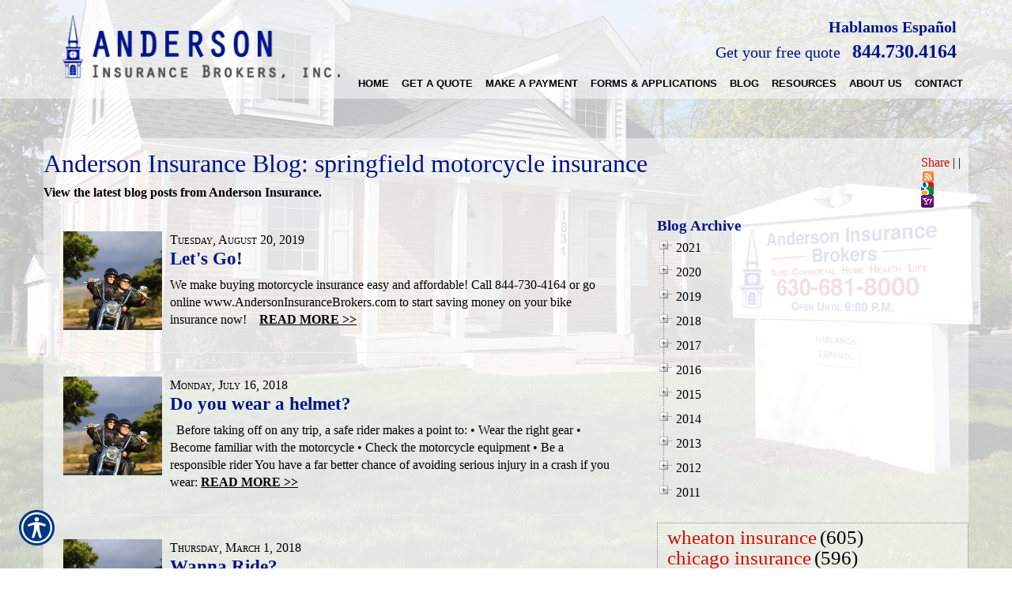

--- FILE ---
content_type: text/html; charset=utf-8
request_url: https://www.eandoinsurancecoverage.com/blog/tag/springfield%20motorcycle%20insurance/
body_size: 13650
content:

<!DOCTYPE html>
<html lang="en">
<head id="html_header"><title>
	Anderson Insurance Blog: springfield motorcycle insurance
</title><meta http-equiv="Content-Type" content="text/html; charset=utf-8" /><meta id="iwb_keywords" name="keywords" content="Chicago motorcycle insurance, elmhurst motorcycle insurance, waukegan motorcycle insurance, aurora motorcycle insurance, naperville motorcycle insurance, oak brook motorcycle insurance, lisle motorcycle insurance, lombard motorcycle insurance, joliet motorcycle insurance, rockford motorcycle insurance, schaumburg motorcycle insurance, bartlett motorcycle insurance, montgomery motorcycle insurance, springfield motorcycle insurance, milwaukee motorcycle insurance, st louis motorcycle insurance, , chicago motorcycle insurance, glen ellyn motorcycle insurance, schaumburg  motorcycle insurance, bloomingdale motorcycle insurance, oak park motorcycle insurance, sugar grove motorcycle insurance, kankakee motorcycle insurance, st charles motorcycle insurance, blog" /><meta id="iwb_description" name="description" content="Our agency blog keeps you up-to-date with the latest springfield motorcycle insurance news, stories and information." /><link type="text/css" rel="stylesheet" href="/style.css" /><link id="default_lang_link" rel="alternate" hreflang="x-default" href="https://www.andersoninsurancebrokers.com/blog/tag/springfield%20motorcycle%20insurance/" /><link id="en_lang_link" rel="alternate" hreflang="en-us" href="https://www.andersoninsurancebrokers.com/blog/tag/springfield%20motorcycle%20insurance/" /><link id="es_lang_link" rel="alternate" hreflang="es-us" href="https://www.andersoninsurancebrokers.com/es-us/blog/tag/springfield%20motorcycle%20insurance/" />
    <script src="/scripts/alert.js" defer></script>
    <script src="https://iwb.blob.core.windows.net/assets/ada_shim.js"></script>
    <script src="/scripts/hotspotter.js" defer></script>
    <link type="text/css" rel="stylesheet" href="/style/hotspotter.css" />
  <meta property="og:image:width" content="500" />
<meta property="og:image:height" content="333" />
<style type="text/css">#cph_main_tblPager TD { padding: 5px; } #cph_main_tbl_commentSubmission TD { padding: 5px; }</style>
  <style>
    .primaryTextCell{

    }
  </style>
<script type="text/javascript" src="https://s7.addthis.com/js/300/addthis_widget.js#pubid=itc"></script>

    <style>
        .plyr__video-wrapper {
            position: relative;
            padding-bottom: 56.25%; /* 16:9 */
            padding-top: 25px;
            height: 0;
        }

            .plyr__video-wrapper video {
                position: absolute;
                top: 0;
                left: 0;
                width: 100%;
                height: 100%;
            }
    </style>

    <link href="/scripts/fancyboxnew/jquery.fancybox.min.css" rel="stylesheet" />
    <script src="https://www.google.com/recaptcha/api.js?onload=onloadCallback&render=explicit"
        async defer>
    </script>
    <script type="text/javascript">
        var onloadCallback = function () {
            try {
                var widget = grecaptcha.render('captchaDiv', {
                    'sitekey': '6LfrNuwUAAAAAGkUyHVtzgcUVudoQPtnEIfpVJB0'
                });
                grecaptcha.reset();
            } catch (e) {
            }
        };

    </script>
<!-- M-V-IWB-WP-02:IWB:3.1.8626.40989 [HTML5] -->
<link href="/blog/rss/" rel="alternate" type="application/rss+xml" title="Anderson Insurance RSS Feed" /><link href="/blog/atom/" rel="alternate" type="application/atom+xml" title="Anderson Insurance ATOM Feed" /><link href="/img/~www.andersoninsurancebrokers.com/favicon.ico" rel="shortcut icon" /><script type="text/javascript" src="https://www.googletagmanager.com/gtag/js?id=UA-743349-4" async=""></script><script type="text/javascript">
<!-- Global site tag (gtag.js) - Google Analytics -->
window.dataLayer = window.dataLayer || [];
function gtag(){dataLayer.push(arguments);}
gtag('js', new Date());
gtag('config', 'UA-743349-4');
gtag('config', 'UA-20812314-1');

<!-- End Google Analytics -->

WebFontConfig = {
	google: { families: [ 'Love Ya Like A Sister::latin','Autour One::latin','Cherry Swash::latin','Bree Serif::latin','Fresca::latin','Battambang::latin','Actor::latin','Lobster::latin','Quintessential::latin','Lemon::latin','Oleo Script::latin','Noto Serif::latin','Paprika::latin','Hind::latin','Montserrat::latin','Oswald::latin' ] }
};

(function() {
	var wf = document.createElement('script'); wf.type = 'text/javascript'; wf.async = 'true';
	wf.src = ('https:' == document.location.protocol ? 'https' : 'http') + '://ajax.googleapis.com/ajax/libs/webfont/1/webfont.js';
	var s = document.getElementsByTagName('script')[0]; s.parentNode.insertBefore(wf, s);
})();

</script><link id="lnkCanonical" rel="canonical" href="https://www.andersoninsurancebrokers.com/blog/tag/springfield%20motorcycle%20insurance/" /><meta name="viewport" content="width=device-width, initial-scale=1" />
<!-- HTML5 shim and Respond.js for IE8 support of HTML5 elements and media queries -->
<!--[if lt IE 9]>
<script src="https://oss.maxcdn.com/html5shiv/3.7.2/html5shiv.min.js"></script>
<script src="https://oss.maxcdn.com/respond/1.4.2/respond.min.js"></script>
<![endif]--> <script src="https://iwb.blob.core.windows.net/assets/ada/ada_panel.js" defer></script><link href="/Telerik.Web.UI.WebResource.axd?d=F9ABJNId_aFsfnFV7tCeyKsS-pC_oPaTtaHns0hdxwUo7JETPVrOnos2PVSaDTfSTxiEY2AdD70bxs1TDZTbN2nxNtOCM5hW21DmIzkHBlMtxpbZAFK6dJlawXFF_oQ9B9_JQw2&amp;t=638966899882049073&amp;compress=1&amp;_TSM_CombinedScripts_=%3b%3bTelerik.Web.UI%2c+Version%3d2018.3.910.40%2c+Culture%3dneutral%2c+PublicKeyToken%3d121fae78165ba3d4%3aen-US%3adf8a796a-503f-421d-9d40-9475fc76f21f%3aed2942d4%3a1f65231b%3a7f7626a2%3a8e243f83" type="text/css" rel="stylesheet" /></head>
<body id="ctl00_html_body" class="pageBody">
    
    <form method="post" action="/blog/tag/springfield motorcycle insurance/" id="form1">
<div class="aspNetHidden">
<input type="hidden" name="rsm_Master_TSM" id="rsm_Master_TSM" value="" />
<input type="hidden" name="rssm_Master_TSSM" id="rssm_Master_TSSM" value="" />
<input type="hidden" name="__VIEWSTATE" id="__VIEWSTATE" value="/wEPDwUKMTg4MDUyNTQ2M2QYAQUeX19Db250cm9sc1JlcXVpcmVQb3N0QmFja0tleV9fFgMFDmN0bDAwJHJtX3VwcGVyBRpjdGwwMCRjcGhfbWFpbiRydHZfYXJjaGl2ZQUXY3RsMDAkY3BoX21haW4kcnRjX0Jsb2ceGDxDkbplJZb6SsTPs0xFY8TIFQ==" />
</div>


<script src="/Telerik.Web.UI.WebResource.axd?_TSM_HiddenField_=rsm_Master_TSM&amp;compress=1&amp;_TSM_CombinedScripts_=%3b%3bSystem.Web.Extensions%2c+Version%3d4.0.0.0%2c+Culture%3dneutral%2c+PublicKeyToken%3d31bf3856ad364e35%3aen-US%3a7d46415a-5791-43c2-adc2-895da81fe97c%3aea597d4b%3bTelerik.Web.UI%3aen-US%3adf8a796a-503f-421d-9d40-9475fc76f21f%3a16e4e7cd%3af7645509%3a22a6274a%3a24ee1bba%3a33715776%3ae330518b%3a2003d0b8%3ac128760b%3a88144a7a%3a1e771326%3ac8618e41%3a1a73651d%3a333f8d94%3af46195d3%3ae524c98b%3a15313ccf" type="text/javascript"></script>
<script src="/ScriptResource.axd?d=[base64]" type="text/javascript"></script>
        

        
        <div id="master_div" itemscope itemtype="http://schema.org/WebPage">
            <meta itemprop="author" content="" itemscope itemtype="http://schema.org/InsuranceAgency" itemref="siteOrganization" />
            <table id="headerTable" class="headerTableStyle" role="presentation">
                <tr>
                    <td class="headerTextCell">
                        <script>
$(window).bind("load", function() {
	sizePreheader();
	sizeFooter();
});
$(window).resize(sizePreheader);
$(window).resize(sizeFooter);
function sizePreheader() {
	$("#preheaderClear").height($("#preheader").height());
}
function sizeFooter() {
	$("#bodyTable").css('margin-bottom', $("#footerTable").height()+50+'px');
}
</script>
<div id="hamburgerMenu">
	<div class="blackBar">
		<a class="hamburger">&#9776;</a>
		<a class="cross">&#735;</a>
	</div>
	<div class="mobileMenu">
	</div>
</div>
<div id="preheader">
	<div class="container">
	<div class="row">
		<div id="preheader1" class="col-xs-12 col-sm-5 col-md-7 col-lg-8">
			<span>Hablamos Español</span>
			<a href="/get_a_quote/" class="cta">Get your free quote</a>
			<a class="call" href="tel:8447304164"><font size="5">844.730.4164</font></a>
		</div>
		<div id="preheader2" class="col-xs-12 col-sm-7 col-md-5 col-lg-4">
			<a href="/default.aspx"><img id="logo" alt="Logo" src="/img/~www.andersoninsurancebrokers.com/assets/logo.png"></a>
		</div>		
	</div>
	</div>
</div>
<div id="preheaderClear"></div>
<div class="overlay"></div>
                        <div tabindex="0" id="ctl00_rm_upper" class="RadMenu RadMenu_IWB">
	<!-- 2018.3.910.40 --><ul class="rmRootGroup rmShadows rmHorizontal">
		<li class="rmItem rmFirst"><a class="rmLink rmRootLink" target="_top" href="/default.aspx"><span class="rmText">Home</span></a></li><li class="rmItem rmSeparator"><span class="rmText"></span></li><li class="rmItem "><a class="rmLink rmRootLink" href="#"><span class="rmText">Get A Quote</span></a><div class="rmSlide">
			<ul class="rmVertical rmGroup rmLevel1">
				<li class="rmItem rmFirst"><a class="rmLink" target="_top" href="/automobile/car_insurance_quote.aspx"><span class="rmText">Automobile</span></a></li><li class="rmItem "><a class="rmLink" target="_top" href="/business/commercial_auto_quote.aspx"><span class="rmText">Business &amp; Commercial</span></a></li><li class="rmItem "><a class="rmLink" target="_top" href="/health/insurance_quote.aspx"><span class="rmText">Health</span></a></li><li class="rmItem rmLast"><a class="rmLink" target="_top" href="/homeowners/insurance_quote.aspx"><span class="rmText">Homeowners</span></a></li>
			</ul>
		</div></li><li class="rmItem rmSeparator"><span class="rmText"></span></li><li class="rmItem "><a class="rmLink rmRootLink" target="_blank" href="https://www.gomarathon.biz/?_payto_=aibbillpay"><span class="rmText">Make A Payment</span></a></li><li class="rmItem rmSeparator"><span class="rmText"></span></li><li class="rmItem "><a class="rmLink rmRootLink" target="_top" href="/category.aspx?id=MISC1"><span class="rmText">Forms &amp; Applications</span></a></li><li class="rmItem rmSeparator"><span class="rmText"></span></li><li class="rmItem "><a class="rmLink rmRootLink" target="_top" href="/blog.aspx"><span class="rmText">Blog</span></a></li><li class="rmItem rmSeparator"><span class="rmText"></span></li><li class="rmItem "><a class="rmLink rmRootLink" href="#"><span class="rmText">Resources</span></a><div class="rmSlide">
			<ul class="rmVertical rmGroup rmLevel1">
				<li class="rmItem rmFirst"><a class="rmLink" target="_top" href="/refer.aspx"><span class="rmText">Refer a Friend</span></a></li><li class="rmItem "><a class="rmLink" target="_top" href="http://www.andersoninsurancebrokers.com/calculators.aspx"><span class="rmText">Calculators</span></a></li><li class="rmItem "><a class="rmLink" target="_top" href="/glossary.aspx"><span class="rmText">Insurance Glossary</span></a></li><li class="rmItem rmLast"><a class="rmLink" target="_top" href="/faq.aspx"><span class="rmText">FAQ</span></a></li>
			</ul>
		</div></li><li class="rmItem rmSeparator"><span class="rmText"></span></li><li class="rmItem "><a class="rmLink rmRootLink" href="#"><span class="rmText">About Us</span></a><div class="rmSlide">
			<ul class="rmVertical rmGroup rmLevel1">
				<li class="rmItem rmFirst"><a class="rmLink" target="_top" href="/about.aspx"><span class="rmText">About Us</span></a></li><li class="rmItem "><a class="rmLink" target="_top" href="/locations.aspx"><span class="rmText">Our Locations</span></a></li><li class="rmItem "><a class="rmLink" target="_top" href="http://www.andersoninsurancebrokers.com/companies/default.aspx"><span class="rmText">Our Companies</span></a></li><li class="rmItem "><a class="rmLink" target="_top" href="/employees.aspx"><span class="rmText">Employee Directory</span></a></li><li class="rmItem "><a class="rmLink" target="_top" href="/privacy.aspx"><span class="rmText">Privacy Policy</span></a></li><li class="rmItem rmLast"><a class="rmLink" target="_top" href="/testimonials.aspx"><span class="rmText">Customer Testimonials</span></a></li>
			</ul>
		</div></li><li class="rmItem rmSeparator"><span class="rmText"></span></li><li class="rmItem rmLast"><a class="rmLink rmRootLink" href="#"><span class="rmText">Contact</span></a><div class="rmSlide">
			<ul class="rmVertical rmGroup rmLevel1">
				<li class="rmItem rmFirst"><a class="rmLink" target="_top" href="/contact.aspx"><span class="rmText">Contact Us</span></a></li><li class="rmItem rmLast"><a class="rmLink" target="_top" href="/newsletter.aspx"><span class="rmText">Join Our Newsletter</span></a></li>
			</ul>
		</div></li>
	</ul><input id="ctl00_rm_upper_ClientState" name="ctl00_rm_upper_ClientState" type="hidden" />
</div>
                        <script>
$(window).bind("load", function() {
	detectPageback();
});
</script>

                        
                        <script type="text/javascript">try { $('#ctl00_rm_upper').children('ul').css('padding-left', Math.floor(($('#ctl00_rm_upper').width() - $('#ctl00_rm_upper').children('ul').width()) / 2) + 'px'); } catch(err) { }</script>
                        
                    </td>
                </tr>
            </table>
            <div id="breadcrumb" itemprop="breadcrumb" class="breadcrumb">
	<a rel="home" href="/">Home</a><span class="bcSeparator"> > </span><a href="/blog/">Blog</a><span class="bcSeparator"> > </span><span id="lblBCPage">Anderson Insurance Blog: springfield motorcycle insurance</span>
</div>
            <table id="bodyTable" class="primaryTable" role="presentation">
                <tr>
                    
                    <td id="ctl00_tdBodyCenter" class="dummyptc">
                        
<div id="cph_main_blogContainer" itemscope itemtype="http://schema.org/Blog">
    <meta itemprop="publisher" itemscope itemtype="http://schema.org/InsuranceAgency" itemref="siteOrganization" />
    <div id="cph_main_pnl_top">
	
        <div id="cph_main_pnlShareThis" style="float: right; padding: 10px; display: inline-block;">
		
            <div class="addthis_toolbox addthis_default_style ">
                <a href="http://www.addthis.com/bookmark.php?v=300&amp;pubid=itc" class="addthis_button_compact">Share</a>
                <span class="addthis_separator">|</span>
                <a class="addthis_button_facebook"></a>
                <a class="addthis_button_twitter"></a>
                <a class="addthis_button_linkedin"></a>
                <a class="addthis_button_stumbleupon"></a>
                <a class="addthis_button_reddit"></a>
                <span class="addthis_separator">|</span>
                <a href="http:s//www.eandoinsurancecoverage.com/blog/rss/" target="_blank"><img src="/images/rss.png" width="16" height="16" style="padding-left: 2px; border: 0px;" alt="RSS" /></a>
                <a href="https://www.google.com/ig/add?feedurl=http://www.eandoinsurancecoverage.com/blog/atom/"><img src="/images/googlereader.png" width="16" height="16" style="border: 0px;" alt="Google" /></a>
                <a href="https://add.my.yahoo.com/rss?url=http://www.eandoinsurancecoverage.com/blog/rss/" target="_blank"><img src="/images/my-yahoo.png" width="16" height="16" style="border: 0px;" alt="Yahoo" /></a>
            </div>
        
	</div>
        <h1 itemprop="headline">Anderson Insurance Blog: springfield motorcycle insurance</h1>
        <h2 class="subtitle">View the latest blog posts from Anderson Insurance.</h2>
  
</div>
   
    <table style="width: 100%;"  role="presentation">
        <tr>
            <td style="width: 65%; vertical-align: top; padding-top: 10px;" class="primaryTextCell">
                <div id="cph_main_pnl_BlogEntries">
	
                <div class="plainText" itemprop="blogPost" itemscope itemtype="http://schema.org/BlogPosting" style="padding:10px 10px 10px 0px;margin-bottom:10px;display:block;">
		<div aria-label="" style="background-image:url(/controls/dynamic_images/blog_image.dynimage?src=%2fimg%2fLibrary%2fBusiness%2f78026534_couple_riding_motorcycle.jpg);background-repeat:no-repeat;float:left;margin-right:10px;width:125px;height:125px;cursor:pointer;">
			<a href="/blog/lets-go.aspx" style="display:inline-block;height:100%;width:100%;"><img src="/images/spacer.gif" alt="Image of empty space" /></a>
		</div><span itemprop="datePublished" datetime="2019-08-20T14:00:00Z" style="font-variant:small-caps;">Tuesday, August 20, 2019</span><h3 itemprop="headline" class="title" style="padding-bottom: 10px; margin: 0px;"><a style="font-size: 125%;" href="/blog/lets-go.aspx" class="title" itemprop="url">Let's Go!</a></h3><span itemprop="description">We make buying motorcycle insurance easy and affordable! Call 844-730-4164 or go online www.AndersonInsuranceBrokers.com  to start saving money on your bike insurance now!&nbsp;&nbsp;&nbsp; </span><a class="plainText" href="/blog/lets-go.aspx" style="font-weight:bold;white-space:nowrap;text-decoration:underline;">READ MORE >></a>
	</div><hr style="clear: left;" /><div class="plainText" itemprop="blogPost" itemscope itemtype="http://schema.org/BlogPosting" style="padding:10px 10px 10px 0px;margin-bottom:10px;display:block;">
		<div aria-label="" style="background-image:url(/controls/dynamic_images/blog_image.dynimage?src=%2fimg%2fLibrary%2fBusiness%2f78026534_couple_riding_motorcycle.jpg);background-repeat:no-repeat;float:left;margin-right:10px;width:125px;height:125px;cursor:pointer;">
			<a href="/blog/do-you-wear-a-helmet.aspx" style="display:inline-block;height:100%;width:100%;"><img src="/images/spacer.gif" alt="Image of empty space" /></a>
		</div><span itemprop="datePublished" datetime="2018-07-16T16:03:49Z" style="font-variant:small-caps;">Monday, July 16, 2018</span><h3 itemprop="headline" class="title" style="padding-bottom: 10px; margin: 0px;"><a style="font-size: 125%;" href="/blog/do-you-wear-a-helmet.aspx" class="title" itemprop="url">Do you wear a helmet?</a></h3><span itemprop="description"> &nbsp; Before taking off on any trip, a safe rider makes a point to: &bull; Wear the right gear &bull; Become familiar with the motorcycle &bull; Check the motorcycle equipment &bull; Be a responsible rider You have a far better chance of avoiding serious injury in a crash if you wear:  </span><a class="plainText" href="/blog/do-you-wear-a-helmet.aspx" style="font-weight:bold;white-space:nowrap;text-decoration:underline;">READ MORE >></a>
	</div><hr style="clear: left;" /><div class="plainText" itemprop="blogPost" itemscope itemtype="http://schema.org/BlogPosting" style="padding:10px 10px 10px 0px;margin-bottom:10px;display:block;">
		<div aria-label="" style="background-image:url(/controls/dynamic_images/blog_image.dynimage?src=%2fimg%2fLibrary%2fBusiness%2f78026534_couple_riding_motorcycle.jpg);background-repeat:no-repeat;float:left;margin-right:10px;width:125px;height:125px;cursor:pointer;">
			<a href="/blog/wanna-ride.aspx" style="display:inline-block;height:100%;width:100%;"><img src="/images/spacer.gif" alt="Image of empty space" /></a>
		</div><span itemprop="datePublished" datetime="2018-03-01T17:02:00Z" style="font-variant:small-caps;">Thursday, March 1, 2018</span><h3 itemprop="headline" class="title" style="padding-bottom: 10px; margin: 0px;"><a style="font-size: 125%;" href="/blog/wanna-ride.aspx" class="title" itemprop="url">Wanna Ride?</a></h3><span itemprop="description"> </span><a class="plainText" href="/blog/wanna-ride.aspx" style="font-weight:bold;white-space:nowrap;text-decoration:underline;">READ MORE >></a>
	</div><hr style="clear: left;" /><div class="plainText" itemprop="blogPost" itemscope itemtype="http://schema.org/BlogPosting" style="padding:10px 10px 10px 0px;margin-bottom:10px;display:block;">
		<span itemprop="datePublished" datetime="2017-10-02T17:19:10Z" style="font-variant:small-caps;">Monday, October 2, 2017</span><h3 itemprop="headline" class="title" style="padding-bottom: 10px; margin: 0px;"><a style="font-size: 125%;" href="/blog/wear-a-helmet.aspx" class="title" itemprop="url">Wear a helmet!</a></h3><span itemprop="description">Currently, 19 states and the&nbsp;District of Columbia&nbsp;have laws requiring all motorcyclists to wear a helmet, known as universal helmet laws. Laws requiring only some motorcyclists to wear a helmet are in place in 28 states. There is no motorcycle helmet use law in three states (Illinois,&nbsp;Iowa&nbsp;and&nbsp;New Hampshire). </span><a class="plainText" href="/blog/wear-a-helmet.aspx" style="font-weight:bold;white-space:nowrap;text-decoration:underline;">READ MORE >></a>
	</div><hr style="clear: left;" /><div class="plainText" itemprop="blogPost" itemscope itemtype="http://schema.org/BlogPosting" style="padding:10px 10px 10px 0px;margin-bottom:10px;display:block;">
		<div aria-label="" style="background-image:url(/controls/dynamic_images/blog_image.dynimage?src=%2fimg%2fLibrary%2fMisc%2f000005870518.jpg);background-repeat:no-repeat;float:left;margin-right:10px;width:125px;height:125px;cursor:pointer;">
			<a href="/blog/motorcycle-insurance.aspx" style="display:inline-block;height:100%;width:100%;"><img src="/images/spacer.gif" alt="Image of empty space" /></a>
		</div><span itemprop="datePublished" datetime="2017-08-16T15:00:00Z" style="font-variant:small-caps;">Wednesday, August 16, 2017</span><h3 itemprop="headline" class="title" style="padding-bottom: 10px; margin: 0px;"><a style="font-size: 125%;" href="/blog/motorcycle-insurance.aspx" class="title" itemprop="url">Motorcycle Insurance</a></h3><span itemprop="description">CALL OR CLICK FOR FREE QUOTES! </span><a class="plainText" href="/blog/motorcycle-insurance.aspx" style="font-weight:bold;white-space:nowrap;text-decoration:underline;">READ MORE >></a>
	</div><hr style="clear: left;" /><div class="plainText" itemprop="blogPost" itemscope itemtype="http://schema.org/BlogPosting" style="padding:10px 10px 10px 0px;margin-bottom:10px;display:block;">
		<div aria-label="" style="background-image:url(/controls/dynamic_images/blog_image.dynimage?src=%2fimg%2f%7ewww.andersoninsurancebrokers.com%2fmotorcycle.jpg);background-repeat:no-repeat;float:left;margin-right:10px;width:125px;height:125px;cursor:pointer;">
			<a href="/blog/lets-go-for-a-ride.aspx" style="display:inline-block;height:100%;width:100%;"><img src="/images/spacer.gif" alt="Image of empty space" /></a>
		</div><span itemprop="datePublished" datetime="2017-07-13T16:00:00Z" style="font-variant:small-caps;">Thursday, July 13, 2017</span><h3 itemprop="headline" class="title" style="padding-bottom: 10px; margin: 0px;"><a style="font-size: 125%;" href="/blog/lets-go-for-a-ride.aspx" class="title" itemprop="url">Let's go for a ride!</a></h3><span itemprop="description">We have the lowest motorcycle insurance around! </span><a class="plainText" href="/blog/lets-go-for-a-ride.aspx" style="font-weight:bold;white-space:nowrap;text-decoration:underline;">READ MORE >></a>
	</div><hr style="clear: left;" /><div class="plainText" itemprop="blogPost" itemscope itemtype="http://schema.org/BlogPosting" style="padding:10px 10px 10px 0px;margin-bottom:10px;display:block;">
		<div aria-label="" style="background-image:url(/controls/dynamic_images/blog_image.dynimage?src=%2fimg%2fLibrary%2fMisc%2f000005870518.jpg);background-repeat:no-repeat;float:left;margin-right:10px;width:125px;height:125px;cursor:pointer;">
			<a href="/blog/get-out-and-ride.aspx" style="display:inline-block;height:100%;width:100%;"><img src="/images/spacer.gif" alt="Image of empty space" /></a>
		</div><span itemprop="datePublished" datetime="2017-06-29T16:12:19Z" style="font-variant:small-caps;">Thursday, June 29, 2017</span><h3 itemprop="headline" class="title" style="padding-bottom: 10px; margin: 0px;"><a style="font-size: 125%;" href="/blog/get-out-and-ride.aspx" class="title" itemprop="url">Get out and ride!</a></h3><span itemprop="description"> </span><a class="plainText" href="/blog/get-out-and-ride.aspx" style="font-weight:bold;white-space:nowrap;text-decoration:underline;">READ MORE >></a>
	</div><hr style="clear: left;" /><div class="plainText" itemprop="blogPost" itemscope itemtype="http://schema.org/BlogPosting" style="padding:10px 10px 10px 0px;margin-bottom:10px;display:block;">
		<div aria-label="" style="background-image:url(/controls/dynamic_images/blog_image.dynimage?src=%2fimg%2fLibrary%2fMisc%2f000005870518.jpg);background-repeat:no-repeat;float:left;margin-right:10px;width:125px;height:125px;cursor:pointer;">
			<a href="/blog/yeah-lets-hit-the-open-road.aspx" style="display:inline-block;height:100%;width:100%;"><img src="/images/spacer.gif" alt="Image of empty space" /></a>
		</div><span itemprop="datePublished" datetime="2017-06-12T15:35:00Z" style="font-variant:small-caps;">Monday, June 12, 2017</span><h3 itemprop="headline" class="title" style="padding-bottom: 10px; margin: 0px;"><a style="font-size: 125%;" href="/blog/yeah-lets-hit-the-open-road.aspx" class="title" itemprop="url">Yeah! Let's Hit The Open Road!</a></h3><span itemprop="description">Motorcycle Insurance For Less Money! </span><a class="plainText" href="/blog/yeah-lets-hit-the-open-road.aspx" style="font-weight:bold;white-space:nowrap;text-decoration:underline;">READ MORE >></a>
	</div><hr style="clear: left;" />
</div>
                
                
                
              
            </td>
            <td id="cph_main_td_archive_area" style="width: 35%; vertical-align: top; padding-left: 15px;"><div class="title">
                Blog Archive</div>
                <div id="ctl00_cph_main_rtv_archive" class="RadTreeView RadTreeView_Default" style="white-space:normal">
	<ul class="rtUL rtLines">
		<li class="rtLI rtFirst"><div class="rtTop">
			<span class="rtSp"></span><span class="rtPlus"></span><span class="rtIn">2021</span>
		</div></li><li class="rtLI"><div class="rtMid">
			<span class="rtSp"></span><span class="rtPlus"></span><span class="rtIn">2020</span>
		</div></li><li class="rtLI"><div class="rtMid">
			<span class="rtSp"></span><span class="rtPlus"></span><span class="rtIn">2019</span>
		</div></li><li class="rtLI"><div class="rtMid">
			<span class="rtSp"></span><span class="rtPlus"></span><span class="rtIn">2018</span>
		</div></li><li class="rtLI"><div class="rtMid">
			<span class="rtSp"></span><span class="rtPlus"></span><span class="rtIn">2017</span>
		</div></li><li class="rtLI"><div class="rtMid">
			<span class="rtSp"></span><span class="rtPlus"></span><span class="rtIn">2016</span>
		</div></li><li class="rtLI"><div class="rtMid">
			<span class="rtSp"></span><span class="rtPlus"></span><span class="rtIn">2015</span>
		</div></li><li class="rtLI"><div class="rtMid">
			<span class="rtSp"></span><span class="rtPlus"></span><span class="rtIn">2014</span>
		</div></li><li class="rtLI"><div class="rtMid">
			<span class="rtSp"></span><span class="rtPlus"></span><span class="rtIn">2013</span>
		</div></li><li class="rtLI"><div class="rtMid">
			<span class="rtSp"></span><span class="rtPlus"></span><span class="rtIn">2012</span>
		</div></li><li class="rtLI rtLast"><div class="rtBot">
			<span class="rtSp"></span><span class="rtPlus"></span><span class="rtIn">2011</span>
		</div></li>
	</ul><input id="ctl00_cph_main_rtv_archive_ClientState" name="ctl00_cph_main_rtv_archive_ClientState" type="hidden" />
</div><br />
                <div id="ctl00_cph_main_rtc_Blog" class="RadTagCloud RadTagCloud_IWB rtcClassic">
	<ul class="rtcTagList">
		<li class="rtcTagItem" id="ctl00_cph_main_rtc_Blog_0_605"><a href="/blog/tag/wheaton%20insurance/" rel="tag" title="wheaton insurance" style="font-size:25px;">wheaton insurance</a><span style="font-size:25px;">(605)</span></li><li class="rtcTagItem" id="ctl00_cph_main_rtc_Blog_1_596"><a href="/blog/tag/chicago%20insurance/" rel="tag" title="chicago insurance" style="font-size:25px;">chicago insurance</a><span style="font-size:25px;">(596)</span></li><li class="rtcTagItem" id="ctl00_cph_main_rtc_Blog_2_508"><a href="/blog/tag/wheaton%20auto%20insurance/" rel="tag" title="wheaton auto insurance" style="font-size:24px;">wheaton auto insurance</a><span style="font-size:24px;">(508)</span></li><li class="rtcTagItem" id="ctl00_cph_main_rtc_Blog_3_488"><a href="/blog/tag/naperville%20insurance/" rel="tag" title="naperville insurance" style="font-size:23px;">naperville insurance</a><span style="font-size:23px;">(488)</span></li><li class="rtcTagItem" id="ctl00_cph_main_rtc_Blog_4_438"><a href="/blog/tag/schaumburg%20insurance/" rel="tag" title="schaumburg insurance" style="font-size:23px;">schaumburg insurance</a><span style="font-size:23px;">(438)</span></li><li class="rtcTagItem" id="ctl00_cph_main_rtc_Blog_5_427"><a href="/blog/tag/warrenville%20insurance/" rel="tag" title="warrenville insurance" style="font-size:23px;">warrenville insurance</a><span style="font-size:23px;">(427)</span></li><li class="rtcTagItem" id="ctl00_cph_main_rtc_Blog_6_407"><a href="/blog/tag/oak%20brook%20insurance/" rel="tag" title="oak brook insurance" style="font-size:22px;">oak brook insurance</a><span style="font-size:22px;">(407)</span></li><li class="rtcTagItem" id="ctl00_cph_main_rtc_Blog_7_394"><a href="/blog/tag/aurora%20insurance/" rel="tag" title="aurora insurance" style="font-size:22px;">aurora insurance</a><span style="font-size:22px;">(394)</span></li><li class="rtcTagItem" id="ctl00_cph_main_rtc_Blog_8_330"><a href="/blog/tag/joliet%20insurance/" rel="tag" title="joliet insurance" style="font-size:21px;">joliet insurance</a><span style="font-size:21px;">(330)</span></li><li class="rtcTagItem" id="ctl00_cph_main_rtc_Blog_9_293"><a href="/blog/tag/chicago%20auto%20insurance/" rel="tag" title="chicago auto insurance" style="font-size:20px;">chicago auto insurance</a><span style="font-size:20px;">(293)</span></li><li class="rtcTagItem" id="ctl00_cph_main_rtc_Blog_10_290"><a href="/blog/tag/carol%20stream%20auto%20insurance/" rel="tag" title="carol stream auto insurance" style="font-size:20px;">carol stream auto insurance</a><span style="font-size:20px;">(290)</span></li><li class="rtcTagItem" id="ctl00_cph_main_rtc_Blog_11_283"><a href="/blog/tag/glen%20ellyn%20insurance/" rel="tag" title="glen ellyn insurance" style="font-size:20px;">glen ellyn insurance</a><span style="font-size:20px;">(283)</span></li><li class="rtcTagItem" id="ctl00_cph_main_rtc_Blog_12_253"><a href="/blog/tag/glen%20ellyn%20auto%20insurance/" rel="tag" title="glen ellyn auto insurance" style="font-size:19px;">glen ellyn auto insurance</a><span style="font-size:19px;">(253)</span></li><li class="rtcTagItem" id="ctl00_cph_main_rtc_Blog_13_248"><a href="/blog/tag/naperville%20auto%20insurance/" rel="tag" title="naperville auto insurance" style="font-size:19px;">naperville auto insurance</a><span style="font-size:19px;">(248)</span></li><li class="rtcTagItem" id="ctl00_cph_main_rtc_Blog_14_229"><a href="/blog/tag/warrenville%20auto%20insurance/" rel="tag" title="warrenville auto insurance" style="font-size:18px;">warrenville auto insurance</a><span style="font-size:18px;">(229)</span></li><li class="rtcTagItem" id="ctl00_cph_main_rtc_Blog_15_217"><a href="/blog/tag/carol%20stream%20insurance/" rel="tag" title="carol stream insurance" style="font-size:18px;">carol stream insurance</a><span style="font-size:18px;">(217)</span></li><li class="rtcTagItem" id="ctl00_cph_main_rtc_Blog_16_209"><a href="/blog/tag/aurora%20auto%20insurance/" rel="tag" title="aurora auto insurance" style="font-size:17px;">aurora auto insurance</a><span style="font-size:17px;">(209)</span></li><li class="rtcTagItem" id="ctl00_cph_main_rtc_Blog_17_200"><a href="/blog/tag/elmhurst%20insurance/" rel="tag" title="elmhurst insurance" style="font-size:17px;">elmhurst insurance</a><span style="font-size:17px;">(200)</span></li><li class="rtcTagItem" id="ctl00_cph_main_rtc_Blog_18_198"><a href="/blog/tag/waukegan%20insurance/" rel="tag" title="waukegan insurance" style="font-size:17px;">waukegan insurance</a><span style="font-size:17px;">(198)</span></li><li class="rtcTagItem" id="ctl00_cph_main_rtc_Blog_19_193"><a href="/blog/tag/lisle%20insurance/" rel="tag" title="lisle insurance" style="font-size:17px;">lisle insurance</a><span style="font-size:17px;">(193)</span></li><li class="rtcTagItem" id="ctl00_cph_main_rtc_Blog_20_188"><a href="/blog/tag/glendale%20heights%20insurance/" rel="tag" title="glendale heights insurance" style="font-size:17px;">glendale heights insurance</a><span style="font-size:17px;">(188)</span></li><li class="rtcTagItem" id="ctl00_cph_main_rtc_Blog_21_172"><a href="/blog/tag/evanston%20insurance/" rel="tag" title="evanston insurance" style="font-size:16px;">evanston insurance</a><span style="font-size:16px;">(172)</span></li><li class="rtcTagItem" id="ctl00_cph_main_rtc_Blog_22_172"><a href="/blog/tag/schaumburg%20auto%20insurance/" rel="tag" title="schaumburg auto insurance" style="font-size:16px;">schaumburg auto insurance</a><span style="font-size:16px;">(172)</span></li><li class="rtcTagItem" id="ctl00_cph_main_rtc_Blog_23_166"><a href="/blog/tag/bartlett%20insurance/" rel="tag" title="bartlett insurance" style="font-size:16px;">bartlett insurance</a><span style="font-size:16px;">(166)</span></li><li class="rtcTagItem" id="ctl00_cph_main_rtc_Blog_24_163"><a href="/blog/tag/west%20chicago%20insurance/" rel="tag" title="west chicago insurance" style="font-size:16px;">west chicago insurance</a><span style="font-size:16px;">(163)</span></li><li class="rtcTagItem" id="ctl00_cph_main_rtc_Blog_25_154"><a href="/blog/tag/oak%20brook%20auto%20insurance/" rel="tag" title="oak brook auto insurance" style="font-size:15px;">oak brook auto insurance</a><span style="font-size:15px;">(154)</span></li><li class="rtcTagItem" id="ctl00_cph_main_rtc_Blog_26_144"><a href="/blog/tag/westmont%20auto%20insurance/" rel="tag" title="westmont auto insurance" style="font-size:15px;">westmont auto insurance</a><span style="font-size:15px;">(144)</span></li><li class="rtcTagItem" id="ctl00_cph_main_rtc_Blog_27_143"><a href="/blog/tag/lombard%20insurance/" rel="tag" title="lombard insurance" style="font-size:15px;">lombard insurance</a><span style="font-size:15px;">(143)</span></li><li class="rtcTagItem" id="ctl00_cph_main_rtc_Blog_28_143"><a href="/blog/tag/joliet%20auto%20insurance/" rel="tag" title="joliet auto insurance" style="font-size:15px;">joliet auto insurance</a><span style="font-size:15px;">(143)</span></li><li class="rtcTagItem" id="ctl00_cph_main_rtc_Blog_29_142"><a href="/blog/tag/elk%20grove%20insurance/" rel="tag" title="elk grove insurance" style="font-size:15px;">elk grove insurance</a><span style="font-size:15px;">(142)</span></li><li class="rtcTagItem" id="ctl00_cph_main_rtc_Blog_30_140"><a href="/blog/tag/villa%20park%20insurance/" rel="tag" title="villa park insurance" style="font-size:15px;">villa park insurance</a><span style="font-size:15px;">(140)</span></li><li class="rtcTagItem" id="ctl00_cph_main_rtc_Blog_31_139"><a href="/blog/tag/westmont%20insurance/" rel="tag" title="westmont insurance" style="font-size:15px;">westmont insurance</a><span style="font-size:15px;">(139)</span></li><li class="rtcTagItem" id="ctl00_cph_main_rtc_Blog_32_138"><a href="/blog/tag/downers%20grove%20insurance/" rel="tag" title="downers grove insurance" style="font-size:14px;">downers grove insurance</a><span style="font-size:14px;">(138)</span></li><li class="rtcTagItem" id="ctl00_cph_main_rtc_Blog_33_135"><a href="/blog/tag/orland%20park%20insurance/" rel="tag" title="orland park insurance" style="font-size:14px;">orland park insurance</a><span style="font-size:14px;">(135)</span></li><li class="rtcTagItem" id="ctl00_cph_main_rtc_Blog_34_134"><a href="/blog/tag/wheaton%20business%20insurance/" rel="tag" title="wheaton business insurance" style="font-size:14px;">wheaton business insurance</a><span style="font-size:14px;">(134)</span></li><li class="rtcTagItem" id="ctl00_cph_main_rtc_Blog_35_132"><a href="/blog/tag/glendale%20heights%20auto%20insurance/" rel="tag" title="glendale heights auto insurance" style="font-size:14px;">glendale heights auto insurance</a><span style="font-size:14px;">(132)</span></li><li class="rtcTagItem" id="ctl00_cph_main_rtc_Blog_36_127"><a href="/blog/tag/rosemont%20insurance/" rel="tag" title="rosemont insurance" style="font-size:14px;">rosemont insurance</a><span style="font-size:14px;">(127)</span></li><li class="rtcTagItem" id="ctl00_cph_main_rtc_Blog_37_122"><a href="/blog/tag/montgomery%20insurance/" rel="tag" title="montgomery insurance" style="font-size:14px;">montgomery insurance</a><span style="font-size:14px;">(122)</span></li><li class="rtcTagItem" id="ctl00_cph_main_rtc_Blog_38_119"><a href="/blog/tag/auto%20insurance/" rel="tag" title="auto insurance" style="font-size:13px;">auto insurance</a><span style="font-size:13px;">(119)</span></li><li class="rtcTagItem" id="ctl00_cph_main_rtc_Blog_39_115"><a href="/blog/tag/west%20chicago%20auto%20insurance/" rel="tag" title="west chicago auto insurance" style="font-size:13px;">west chicago auto insurance</a><span style="font-size:13px;">(115)</span></li><li class="rtcTagItem" id="ctl00_cph_main_rtc_Blog_40_113"><a href="/blog/tag/bloomingdale%20auto%20insurance/" rel="tag" title="bloomingdale auto insurance" style="font-size:13px;">bloomingdale auto insurance</a><span style="font-size:13px;">(113)</span></li><li class="rtcTagItem" id="ctl00_cph_main_rtc_Blog_41_107"><a href="/blog/tag/bolingbrook%20insurance/" rel="tag" title="bolingbrook insurance" style="font-size:13px;">bolingbrook insurance</a><span style="font-size:13px;">(107)</span></li><li class="rtcTagItem" id="ctl00_cph_main_rtc_Blog_42_104"><a href="/blog/tag/roselle%20insurance/" rel="tag" title="roselle insurance" style="font-size:12px;">roselle insurance</a><span style="font-size:12px;">(104)</span></li><li class="rtcTagItem" id="ctl00_cph_main_rtc_Blog_43_100"><a href="/blog/tag/lombard%20auto%20insurance/" rel="tag" title="lombard auto insurance" style="font-size:12px;">lombard auto insurance</a><span style="font-size:12px;">(100)</span></li><li class="rtcTagItem" id="ctl00_cph_main_rtc_Blog_44_94"><a href="/blog/tag/fox%20valley%20auto%20insurance/" rel="tag" title="fox valley auto insurance" style="font-size:12px;">fox valley auto insurance</a><span style="font-size:12px;">(94)</span></li><li class="rtcTagItem" id="ctl00_cph_main_rtc_Blog_45_94"><a href="/blog/tag/st.%20charles%20auto%20insurance/" rel="tag" title="st. charles auto insurance" style="font-size:12px;">st. charles auto insurance</a><span style="font-size:12px;">(94)</span></li><li class="rtcTagItem" id="ctl00_cph_main_rtc_Blog_46_91"><a href="/blog/tag//" rel="tag" title="" style="font-size:11px;"></a><span style="font-size:11px;">(91)</span></li><li class="rtcTagItem" id="ctl00_cph_main_rtc_Blog_47_90"><a href="/blog/tag/lisle%20auto%20insurance/" rel="tag" title="lisle auto insurance" style="font-size:11px;">lisle auto insurance</a><span style="font-size:11px;">(90)</span></li><li class="rtcTagItem" id="ctl00_cph_main_rtc_Blog_48_81"><a href="/blog/tag/wheaton%20homeowners%20insurance/" rel="tag" title="wheaton homeowners insurance" style="font-size:11px;">wheaton homeowners insurance</a><span style="font-size:11px;">(81)</span></li><li class="rtcTagItem" id="ctl00_cph_main_rtc_Blog_49_74"><a href="/blog/tag/rockford%20insurance/" rel="tag" title="rockford insurance" style="font-size:10px;">rockford insurance</a><span style="font-size:10px;">(74)</span></li>
	</ul><input id="ctl00_cph_main_rtc_Blog_ClientState" name="ctl00_cph_main_rtc_Blog_ClientState" type="hidden" />
</div><br />
                <div style="text-align: center;"><img id="cph_main_imgQRCode" src="https://chart.googleapis.com/chart?cht=qr&amp;chs=125x125&amp;chl=https://www.eandoinsurancecoverage.com/m/blog.aspx?tag=springfield+motorcycle+insurance&amp;choe=UTF-8&amp;chld=L|4" alt="View Mobile Version" /></div>
            </td>

        </tr>
    </table>
</div>

                    </td>

                    
                </tr>
            </table>
            <table id="footerTable" class="footerTableStyle" role="presentation">
                <tr>
                    <td class="footerTextCell">
                        <div id="rowOne">
	<div class="container">
	<div class="row">
        <a href="https://www.facebook.com/pages/Anderson-Insurance-Brokers-Inc/225707617477633" target="_blank"><img alt="" src="/img/~www.andersoninsurancebrokers.com/assets/fb.png"></a>
        <a href="http://twitter.com/AndersonInsB" target="_blank"><img alt="" src="/img/~www.andersoninsurancebrokers.com/assets/tw.png"></a>
	</div>
	</div>
</div>
<div id="rowTwo">
	<div class="container">
	<div class="row">
		<a href="/locations.aspx">
          1831 E Roosevelt Rd | Wheaton, IL 60187 | Office: 630.681.8000 | Fax: 630.681.0000
        </a>
	</div>
	</div>
</div>
<div id="creditRow">
	<div class="container">
	<div class="row">
		<div class="col-xs-12 col-sm-6 copyright">
			© Copyright. All rights reserved.
		</div>
		<div class="col-xs-12 col-sm-6 powered">
			Powered by <a href="https://www.getitc.com/products/websites/" title="Insurance Website Builder" target="_blank">Insurance Website Builder</a>
		</div>
	</div>
	</div>
</div>
<script src="https://ajax.googleapis.com/ajax/libs/jquery/1.11.2/jquery.min.js"></script>
<script src="/img/resources/responsive.min.js"></script>
<link href="/img/resources/responsive.min.css" rel="stylesheet" />
<script src="/img/~www.andersoninsurancebrokers.com/js/bootstrap.min.js"></script>
                    </td>
                </tr>
            </table>
        </div>
        <div id="siteOrganization" style="display: none;">
            <meta itemprop="name" content="Anderson Insurance" />
            <meta itemprop="url" content="https://www.eandoinsurancecoverage.com/" />
        </div>
    
<div class="aspNetHidden">

	<input type="hidden" name="__VIEWSTATEGENERATOR" id="__VIEWSTATEGENERATOR" value="651BE23F" />
</div>

<script type="text/javascript">
//<![CDATA[
$("#preheader").prepend($("#hamburgerMenu"));
$("#preheader .container .row").append($("#ctl00_rm_upper"));

$(function() {
    var preheader = $("#preheader");
    $(window).scroll(function() {
        var scroll = $(window).scrollTop();

        if (scroll >= 100) {
            preheader.addClass("solidFFF");
        } else {
            preheader.removeClass("solidFFF");
        }
    });
});

$(document).ready(function() { 
	$("img[src*='employee_photo']").removeClass("img-responsive");
	function buildNav() {
		$("#ctl00_rm_upper.RadMenu.RadMenu_IWB ul.rmRootGroup.rmShadows.rmHorizontal li.rmItem a.rmLink.rmRootLink").addClass("dropdown-li");
		$("#ctl00_rm_upper.RadMenu.RadMenu_IWB ul.rmRootGroup.rmShadows.rmHorizontal li.rmItem a.rmLink").each(function() {
			$(this).clone().appendTo('.mobileMenu')
		});
		$('.mobileMenu .dropdown-li').each(function(){ 
			$(this).nextUntil(".dropdown-li").wrapAll('<div class="dropdown-menu" />');
		});
		$(".mobileMenu a.rmLink.rmRootLink.dropdown-li[href*='about']").attr("href", "#");
		$(".mobileMenu a.rmLink.rmRootLink.dropdown-li[href*='contact']").attr("href", "#");
		$( ".dropdown-li" ).click(function() {
			$( ".mobileMenu .dropdown-menu" ).hide();
			$(this).next(".mobileMenu .dropdown-menu").slideToggle( "slow" );
		});
	}
	setTimeout(buildNav, 500)

	$( ".cross" ).hide();
	$( ".mobileMenu" ).hide();
	$( ".hamburger" ).click(function() {
		$( ".mobileMenu" ).slideToggle( "slow", function() {
			$( ".hamburger" ).hide();
			$( ".cross" ).show();
		});
	});

	$( ".cross" ).click(function() {
		$( ".mobileMenu" ).slideToggle( "slow", function() {
			$( ".cross" ).hide();
			$( ".hamburger" ).show();
		});
	});
});

function detectPageback() {
	try {
		switch(window.location.pathname.split("/")[1]) {
			case "bill_pay.aspx":
			$('.pageBody').css("background-image", "url(/img/~www.andersoninsurancebrokers.com/assets/pgbg_2.jpg)");
			break;
			case "get_a_quote":
			$('.pageBody').css("background-image", "url(/img/~www.andersoninsurancebrokers.com/assets/pgbg_3.jpg)");
			break;
			case "business":
			$('.pageBody').css("background-image", "url(/img/~www.andersoninsurancebrokers.com/assets/pgbg_4.jpg)");
			break;
			default:
			$('.pageBody').css("background-image", "url(/img/~www.andersoninsurancebrokers.com/assets/pgbg_1.jpg)");
		}
	}
	catch(err) {
		try { $('.pageBody').css("background-image", "url(/img/~www.andersoninsurancebrokers.com/assets/pgbg_1.jpg)"); } catch(err2) {};
	}
}

window.__TsmHiddenField = $get('rsm_Master_TSM');Telerik.Web.UI.RadTreeView._preInitialize("ctl00_cph_main_rtv_archive","0");;(function() {
                        function loadHandler() {
                            var hf = $get('rssm_Master_TSSM');
                            if (!hf._RSSM_init) { hf._RSSM_init = true; hf.value = ''; }
                            hf.value += ';Telerik.Web.UI, Version=2018.3.910.40, Culture=neutral, PublicKeyToken=121fae78165ba3d4:en-US:df8a796a-503f-421d-9d40-9475fc76f21f:ed2942d4:1f65231b:7f7626a2:8e243f83';
                            Sys.Application.remove_load(loadHandler);
                        };
                        Sys.Application.add_load(loadHandler);
                    })();Sys.Application.add_init(function() {
    $create(Telerik.Web.UI.RadMenu, {"_childListElementCssClass":null,"_skin":"IWB","clientStateFieldID":"ctl00_rm_upper_ClientState","collapseAnimation":"{\"duration\":450}","enableAutoScroll":true,"enableShadows":true,"expandAnimation":"{\"duration\":450}","itemData":[{"navigateUrl":"/default.aspx","target":"_top"},{"isSeparator":true},{"items":[{"navigateUrl":"/automobile/car_insurance_quote.aspx","target":"_top"},{"navigateUrl":"/business/commercial_auto_quote.aspx","target":"_top"},{"navigateUrl":"/health/insurance_quote.aspx","target":"_top"},{"navigateUrl":"/homeowners/insurance_quote.aspx","target":"_top"}]},{"isSeparator":true},{"navigateUrl":"https://www.gomarathon.biz/?_payto_=aibbillpay","target":"_blank"},{"isSeparator":true},{"navigateUrl":"/category.aspx?id=MISC1","target":"_top"},{"isSeparator":true},{"navigateUrl":"/blog.aspx","target":"_top"},{"isSeparator":true},{"items":[{"navigateUrl":"/refer.aspx","target":"_top"},{"navigateUrl":"http://www.andersoninsurancebrokers.com/calculators.aspx","target":"_top"},{"navigateUrl":"/glossary.aspx","target":"_top"},{"navigateUrl":"/faq.aspx","target":"_top"}]},{"isSeparator":true},{"items":[{"navigateUrl":"/about.aspx","target":"_top"},{"navigateUrl":"/locations.aspx","target":"_top"},{"navigateUrl":"http://www.andersoninsurancebrokers.com/companies/default.aspx","target":"_top"},{"navigateUrl":"/employees.aspx","target":"_top"},{"navigateUrl":"/privacy.aspx","target":"_top"},{"navigateUrl":"/testimonials.aspx","target":"_top"}]},{"isSeparator":true},{"items":[{"navigateUrl":"/contact.aspx","target":"_top"},{"navigateUrl":"/newsletter.aspx","target":"_top"}]}]}, null, null, $get("ctl00_rm_upper"));
});
Sys.Application.add_init(function() {
    $create(Telerik.Web.UI.RadTreeView, {"_postBackOnExpand":true,"_postBackReference":"__doPostBack(\u0027ctl00$cph_main$rtv_archive\u0027,\u0027arguments\u0027)","_skin":"Default","_uniqueId":"ctl00$cph_main$rtv_archive","attributes":{},"clientStateFieldID":"ctl00_cph_main_rtv_archive_ClientState","collapseAnimation":"{\"duration\":200}","expandAnimation":"{\"duration\":200}","nodeData":[{"value":"2021-----","expandMode":2},{"value":"2020-----","expandMode":2},{"value":"2019-----","expandMode":2},{"value":"2018-----","expandMode":2},{"value":"2017-----","expandMode":2},{"value":"2016-----","expandMode":2},{"value":"2015-----","expandMode":2},{"value":"2014-----","expandMode":2},{"value":"2013-----","expandMode":2},{"value":"2012-----","expandMode":2},{"value":"2011-----","expandMode":2}]}, null, null, $get("ctl00_cph_main_rtv_archive"));
});
Sys.Application.add_init(function() {
    $create(Telerik.Web.UI.RadTagCloud, {"_accessKey":"","_dataNavigateUrlField":"","_dataTextField":"","_dataToolTipField":"","_dataValueField":"","_dataWeightField":"","_tabIndex":0,"clientStateFieldID":"ctl00_cph_main_rtc_Blog_ClientState","distribution":1,"foreColor":"","maxColor":"","maxFontSize":"25px","maxNumberOfItems":50,"maximalWeight":605,"minColor":"","minFontSize":"10px","minimalWeight":74,"renderItemWeight":true,"sorting":4}, null, null, $get("ctl00_cph_main_rtc_Blog"));
});
//]]>
</script>
</form>
    <script src="/scripts/fancyboxnew/jquery.fancybox.min.js"></script>
    <script>
        function extractHostname(url) {
            var hostname;
            //find & remove protocol (http, ftp, etc.) and get hostname

            if (url.indexOf("://") > -1) {
                hostname = url.split('/')[2];
            }
            else {
                hostname = url.split('/')[0];
            }

            //find & remove port number
            hostname = hostname.split(':')[0];
            //find & remove "?"
            hostname = hostname.split('?')[0];

            return hostname;
        }
        function extractRootDomain(url) {
            var domain = extractHostname(url),
                splitArr = domain.split('.'),
                arrLen = splitArr.length;
            //secure page fix
            if (domain == 'default.aspx' || domain.length < 2) {
                return '';
            }
            //extracting the root domain here
            //if there is a subdomain 
            else if (arrLen > 2) {
                domain = splitArr[arrLen - 2] + '.' + splitArr[arrLen - 1];
                //check to see if it's using a Country Code Top Level Domain (ccTLD) (i.e. ".me.uk")
                if (splitArr[arrLen - 1].length == 2 && splitArr[arrLen - 1].length == 2) {
                    //this is using a ccTLD
                    domain = splitArr[arrLen - 3] + '.' + domain;
                }
            }
            return domain;
        }
        try {
            const players = Plyr.setup('.iwb-player', { invertTime: false, });
            $('.fancyboxpopclass').fancybox();
            $('video').contextmenu(function () {
                return false;
            });
        }
        catch (e) {

        }
        

    </script>
</body>
</html>


--- FILE ---
content_type: text/css; charset=utf-8
request_url: https://www.eandoinsurancecoverage.com/style.css
body_size: 9510
content:
/* Insurance Website Builder Generated CSS v.3 - 2026-01-27T12:34:53Z */ 
/* Browser - Mozilla/5.0 (Macintosh; Intel Mac OS X 10_15_7) AppleWebKit/537.36 (KHTML, like Gecko) Chrome/131.0.0.0 Safari/537.36; ClaudeBot/1.0; +claudebot@anthropic.com) */ 

/* Page Elements */ 
.pageBody {
    /* page background layout from user record */ 
    background-image: none;
    background-color: #ffffff;
    background-repeat: repeat-x;
    text-align:Left; 
    margin: 0px;
    padding: 0px;
    /* default options */
    LETTER-SPACING: normal;
    TEXT-TRANSFORM: none;
    WORD-SPACING: normal;
} 

.pageBodyClean {
    /* page background layout from user record */ 
    text-align:Left; 
    /* default options */
    LETTER-SPACING: normal;
    TEXT-TRANSFORM: none;
    WORD-SPACING: normal;
}

.homeBody {
    /* page background layout from user record */ 
    background-image: url("/img/~www.andersoninsurancebrokers.com/assets/pgbg_1.jpg");
    background-color: #ffffff;
    background-repeat: repeat-x;
    text-align:Left; 
    margin: 0px;
    padding: 0px;
    /* default options */
    LETTER-SPACING: normal;
    TEXT-TRANSFORM: none;
    WORD-SPACING: normal;
} 

.headerTableStyle {
    /* table width layout from user record */ 
    width: 100%;
    BORDER-COLLAPSE: collapse;
    border-width: 0px;
    padding: 0px;
    
} 

.primaryTable {
    /* table width layout from user record */ 
    width: 1000px;
    BORDER-COLLAPSE: collapse;
    border-width: 0px;
    padding: 0px;
    margin: 0 auto;
} 

.footerTableStyle {
    /* table width layout from user record */ 
    width: 100%;
    BORDER-COLLAPSE: collapse;
    border-width: 0px;
    padding: 0px;
    
} 

/* Cell Elements */
.primaryTextCell,.dummyptc { 
    /* background layout from user record */
    background-image: none;
    background-color:        ;
    background-repeat: repeat; 
    /* text font layout from user record */
    font-family: 'Georgia';
    color: #000000;
    font-size: 12pt;
    font-weight: normal;
    text-decoration: none;
    font-style: normal;
    text-align: Left; 
    
    width: 1000px;
    
    /* default options */ 
    /* border-left: 1px solid #000000 ; */
    padding-top: 0px;
    padding-left: 0px;
    padding-right: 0px;
    padding-bottom: 10px;
    vertical-align: top;
}

.primaryTextCell IMG {
    display: inline-block;
} 

.rightHandColumnTextCell { 
    /* background layout from user record */
    background-image: none;
    background-color:        ;
    background-repeat: repeat; 
    /* text font layout from user record */
    font-family: 'Georgia';
    color: #000000;
    font-size: 12pt;
    font-weight: normal;
    text-decoration: none;
    font-style: normal;
    text-align: Left; 
    /* default options */ 
    /* border-left: 1px solid #000000 ; */
    padding: 0px;
    vertical-align: top;
}

.subPrimaryTextCell { 
    /* text font layout from user record */
    font-family: 'Georgia';
    color: #000000;
    font-size: 12pt;
    font-weight: normal;
    text-decoration: none;
    font-style: normal; 
    /* default options */
    padding: 5px;
}

.phoneTextCell { 
    /* text font layout from user record */
    font-family: 'Georgia';
    color: #000000;
    font-size: 12pt;
    font-weight: normal;
    text-decoration: none;
    font-style: normal; 
    /* default options */
    padding: 0px;
    white-space: nowrap;
}

.headerTextCell { 
    /* background layout from user record */
    background-image: none;
    background-color: transparent; 
    /* text font layout from user record */
    font-family: 'Georgia';
    color:        ;
    font-size: inherit;
    font-weight: normal;
    text-decoration: none;
    font-style: normal;
    text-align: Center; 
    /* border-bottom: 1px solid #000000; */ 
    /* default options */ 
    padding: 0px;
    vertical-align: top;
}

.footerTextCell { 
    /*  background layout from user record */
    background-image: none;
    background-color: #020C48; 
    /* text font layout from user record */
    font-family: 'Georgia';
    color: #FFFFFF;
    font-size: 10pt;
    font-weight: normal;
    text-decoration: none;
    font-style: normal; 
    /* border-top: 1px solid #000000; */ 
    /* default options */ 
    padding: 0px;
    text-align: center;
    min-height: 70px;
} 

.footerTextCell IMG {
    display: inline; 
}

/* Text Elements */
H1 { 
    /* title font layout from user record */
    font-family: 'Georgia';
    color: #001489;
    font-size: 14pt;
    font-weight: bold;
    text-decoration: none;
    font-style: normal;
    border: 0px;
    padding-top: 5px;
    padding-left: 0px;
    padding-right: 0px;
    padding-bottom: 0px;
    margin-top: 0;
    margin-bottom: 0;
}

H2 { 
    /* subtitle font layout from user record */
    font-family: 'Georgia';
    color: #000000;
    font-size: 12pt;
    font-weight: normal;
    text-decoration: none;
    font-style: normal;
    border: 0px;
    padding: 0px;
    margin-top: 0;
    margin-bottom: 0;
}

.title { 
/* title font layout from user record */
    font-family: 'Georgia';
    color: #001489;
    font-size: 14pt;
    font-weight: bold;
    text-decoration: none;
    font-style: normal;
}

.subtitle { 
    /* subtitle font layout from user record */
    font-family: 'Georgia';
    color: #000000;
    font-size: 12pt;
    font-weight: bold;
    text-decoration: none;
    font-style: normal;
}

TABLE {
    font-size: 1em;
}

IMG {
    display: block;
    border: 0px solid #fff;
}

A { 
/* link font layout from user record */
    font-family: 'Georgia';
    color: #d20d06;
    font-size: 10pt;
    font-weight: normal;
    text-decoration: none;
    font-style: normal;
}

A.disabled { 
    /* link font layout from user record */
    font-family: 'Georgia';
    color: #000000;
    font-size: 10pt;
    font-weight: normal;
    text-decoration: none;
    font-style: normal;
}

.plainText { 
    /* text font layout from user record */
    font-family: 'Georgia';
    color: #000000;
    font-size: 12pt;
    font-weight: normal;
    text-decoration: none;
    font-style: normal;
}

UL { 
    /* text font layout from user record */
    font-family: 'Georgia';
    color: #000000;
    font-size: 12pt;
    font-weight: normal;
    text-decoration: none;
    font-style: normal;
}

OL { 
    /* text font layout from user record */
    font-family: 'Georgia';
    color: #000000;
    font-size: 12pt;
    font-weight: normal;
    text-decoration: none;
    font-style: normal;
}

.formFieldText { 
    /* text font layout from user record */
    font-family: 'Georgia';
    color: #000000; 
    /* default options */
    font-size: 11px;
    font-weight: bold;
    text-decoration: none;
    font-style: normal;
}

.formFieldTextWarning { 
    /* text font layout from user record */
    font-family: 'Georgia';
    color: #C00000; 
    /* default options */
    font-size: 10px;
    font-weight: normal;
    text-decoration: none;
    font-style: normal;
}

.formFieldRequiredTag { 
    /* text font layout from user record */
    font-family: 'Georgia';
    color: #000099; 
    /* default options */
    font-size: 10px;
    font-weight: normal;
    text-decoration: none;
    font-style: italic;
}

.formFieldOptionalTag { 
    /* text font layout from user record */
    font-family: 'Georgia';
    color: #00B050; 
    /* default options */
    font-size: 10px;
    font-weight: normal;
    text-decoration: none;
    font-style: italic;
} 

.glossaryLetter { 
    padding: 4px;
    text-align: center;
} 

.glossaryLetterSelected { 
    border-color: #696969;
    border-width: 1px;
    border-style: solid;
    background-color: #F8F8FF;
} 

hr {
    border : none;
    border-top : dotted 1px #cccccc;
    color : #cccccc;
    height : 1px;
}

.testimonialSection
{
    padding: 0px 0px 0px 5px;
}
.testimonialSection P
{
    margin: 0px;
    padding: 5px 0px 5px 0px;
}

.imageCol
{
    vertical-align: top;
    text-align: right;
}
.imageCol IMG
{
    border: 0px;
}
A H2
{
    text-decoration: underline;
}

.rsAptSimple 
{
    cursor: pointer !important;
}

/* Table Elements */

.col 
{
    width: 50%;
    padding-bottom: 15px; 
}
.leftCol 
{
    float: left;
}
.rightCol 
{
    float: right;
}

#newslettertable TD
{
    padding: 5px;
}

#newslettertable TD.leftCol
{
    float: none;
    width: 150px;
    vertical-align: top;
}

#newslettertable TD.rightCol
{
    float: none;
    text-align: left;
}

#contactTable TD
{
    padding: 5px;
}

#referTable TD
{
    padding: 5px;
}

#tblPersonal TD,
#tblCoverage TD,
#tblDriver TD,
#tblViolations TD,
#tblSubmit TD
{
    padding: 5px;
}
.leftAutoQuoteCol
{
    float: none;
    vertical-align: top;
    width: 225px; 
    white-space: nowrap;
}
.rightAutoQuoteCol
{
    float: none;
    min-width: 500px; 
    white-space: nowrap;
}

#tblDirections TD
{
    padding: 5px;
}
#tblDirections TD.leftCol
{
    vertical-align: top;
    white-space: nowrap;
}
#tblDirections TD.rightCol
{
    min-width: 300px; 
    white-space: nowrap;
}

#paymentTable TD
{
    padding: 5px;
}
#paymentTable TD.leftCol
{
    vertical-align: top;
    width: 150px; 
    white-space: nowrap;
}

/* Input Elements */

input[type="text"],
input[type="password"]
{
  border-radius : 4px;
  padding : 3px;
  box-shadow : inset 0px 0px 10px #E0E0E0;    
  border : 1px silver solid;
  margin : 0px;
}

textarea
{
  border-radius : 4px;
  padding : 3px;
  box-shadow : inset 0px 0px 10px #E0E0E0;    
  border : 1px silver solid;
  margin : 0px;
}

input[type="button"], 
input[type="submit"]
{
  background-image : url(/images/smallbuttongradientlight.png);
  background-repeat : repeat-x;
  border :  1px solid gray;
  box-shadow : 0px 0px 6px #808080;
  border-radius : 5px;
  cursor : pointer;
  height : 25px;
  background-color : #B1B2C9;
  font-weight : normal;  
}

input[type="submit"]:Hover
{
  border :  1px solid gray;
  box-shadow : 0px 0px 6px #808080;
  border-radius : 5px;
  cursor : pointer;
  height : 25px;
  background-color : white;
  background-image : none;
  font-weight : normal;  
}

select
{
  border-radius : 4px;
  padding-left : 4px;
  padding-right : 4px;
  padding-top : 2px;
  padding-bottom : 2px;
  border : 1px silver solid;
  box-shadow: inset 0px 0px 10px #E0E0E0;
}

a.searchTitle {
    display:inline-block;
    font-size:1.1em;
    padding-top: 13px;
}

a.searchLink {
    display:inline-block;
    padding:3px 0px 2px 0px;
    text-decoration:none;
    color:#009933
}

img.searchResultImage {
    float:left;
    width: 50px;
    margin: 13px 13px 13px 0px;
}

.searchPager { font-size: 1.1em; }    
.searchPager table { padding-top: 5px; }   
.searchPager span { font-size: 1.2em; display: inline-block; padding: 5px; }    
.searchPager a { font-size: 1.1em; display: inline-block; padding: 5px; }   

.categoryCard { width: 220px; background-color: #fff; display: inline-block; padding-bottom: 10px; border: 1px solid #ddd; color: #666; text-align:left; vertical-align: top; }
.categoryCard a.cardtitle { width: 200px; padding: 10px; font-size: 14px; display: block; text-align:left; vertical-align: middle; }
.categoryCard .cardimage { width: 100%; margin-bottom: 0px; }
.categoryCard div.cardCompany { padding: 10px 10px 0px 10px; }
.categoryCard a { color: #067AB4; text-decoration: none; }
.categoryCard span.detail { color: #666; font-size: 10px; display: block; }
.categoryCard a.viewmore { font-size: 10px; display:block; padding: 10px 10px 3px 10px; }
.categoryCard a:hover { text-decoration: underline; }

.breadcrumb { display: none; }

span.openDay {
    display: inline-block; 
    min-width: 100px;
}

span.openHours {
    display: inline-block; 
    font-style: italic;
}

.scale_bar { display:none; }
.questyLogo { display:none !important; }

/* Tag Cloud Items */

.RadTagCloud_IWB
{
	border: 1px dotted #7f7f7f;
}
.RadTagCloud_IWB .rtcTagList .rtcTagItem
{
	color: #ccc;
}
.RadTagCloud_IWB .rtcTagList .rtcTagItem:hover
{
	color: #c5c5c5;
	text-decoration: none;
}
.RadTagCloud_IWB .rtcTagList .rtcTagItem a
{
	font-family: 'Georgia';
    color: #d20d06;
}
.RadTagCloud_IWB .rtcTagList .rtcTagItem a:hover
{
	background: #c6c6c6;
	text-decoration: none;
}

 DIV.RadTagCloud_IWB .rtcTagList .rtcTagItem SPAN {

	color: #000000;

}

/* Navigation Bar Elements */

.menuCell { /* background layout from user record */
background-image: none;
background-color: #FFFFFF;
width: 0px;
padding: 0px;
vertical-align: top;
}

.menuCell IMG {
    display: inline-block;
} 

/* NEW PANEL BAR */
DIV.RadPanelBar_IWB{
    background-image: none;
    background-color: #FFFFFF; 
    background-repeat: repeat-y;
    border: 0px;
	border-color: transparent;
}
DIV.RadPanelBar_IWB .rpRootGroup{
    border: 0px;  
	border-color: transparent;  
}
DIV.RadPanelBar_IWB .rpExpanded{
    border: 0px;  
	border-color: transparent;  
}
DIV.RadPanelBar_IWB .rpOut{
    border: 0px;  
	border-color: transparent;  
}
DIV.RadPanelBar_IWB .rpLink{
    border: 0px;  
	border-color: transparent;  
}
DIV.RadPanelBar_IWB .rpRootGroup .rpLink{
    border: 0px;  
	border-color: transparent;  
}
DIV.RadPanelBar_IWB .rpRootGroup .rpExpandable{
    /* menu bar header collapsed style */ 
    /* ---------------------------------- */ 
    /* background layout from user record */
    background-image: none;
    background-color: transparent; 
    /* text font layout from user record */
    font-family: 'Arial';
    color: #000000;
    font-size: 12pt;
    font-weight: bold;
    text-decoration: none;
    font-style: normal; 
    /* default options */
    border: 0px;
	border-color: transparent;
    height: 25px;
    padding-top: 4px;
    padding-left: 21px;
    text-align: left;
    cursor: pointer;
    overflow: visible;
    line-height: 135%;
}
DIV.RadPanelBar_IWB .rpRootGroup .rpExpanded{
    /* menu bar header expanded style */ 
    /* ---------------------------------- */ 
    /* background layout from user record */
    background-image: none;
    background-color: transparent; 
    /* text font layout from user record */
    font-family: 'Arial';
    color: #D20D06;
    font-size: 12pt;
    font-weight: bold;
    text-decoration: none;
    font-style: normal; 
    /* default options */
    border: 0px;
	border-color: transparent;
    height: 25px;
    padding-top: 4px;
    padding-left: 21px;
    text-align: left;
    cursor: pointer;
    overflow: visible;
    line-height: 135%;
}
DIV.RadPanelBar_IWB .rpRootGroup .rpSelected{
    border: 0px;    
	border-color: transparent;
}
DIV.RadPanelBar_IWB .rpRootGroup .rpDisabled{
    border: 0px;    
	border-color: transparent;
}:hover
DIV.RadPanelBar_IWB .rpRootGroup .rpLink .rpText{
    border: 0px;  
	border-color: transparent;  
}
DIV.RadPanelBar_IWB .rpRootGroup .rpLink:hover .rpText{
    border: 0px;  
	border-color: transparent;  
}
DIV.RadPanelBar_IWB .rpRootGroup .rpExpandable .rpText{
    border: 0px;    
	border-color: transparent;
}
DIV.RadPanelBar_IWB .rpRootGroup .rpExpanded .rpText{
    border: 0px;   
	border-color: transparent; 
}
DIV.RadPanelBar_IWB .rpRootGroup .rpSelected .rpText{
    border: 0px;    
	border-color: transparent;
}
DIV.RadPanelBar_IWB .rpRootGroup .rpDisabled .rpText{
    border: 0px;    
	border-color: transparent;
}
DIV.RadPanelBar_IWB .rpRootGroup .rpDisabled:hover .rpText{}
DIV.RadPanelBar_IWB .rpItem .rpGroup .rpLink{
    /* menu bar item normal style */ 
    /* ---------------------------------- */ 
    /* text font layout from user record */
    font-family: 'Arial';
    color: #000000;
    font-size: 11pt;
    font-weight: bold;
    text-decoration: none;
    font-style: normal; 
    /* default options */
    border: 0px;
	border-color: transparent;
    cursor: pointer;
    padding-top: 5px;
    padding-left: 28px;
    padding-right: 6px;
    padding-bottom: 6px;
    overflow: visible;
    line-height: 135%;
}
DIV.RadPanelBar_IWB .rpItem .rpGroup .rpLink{}:hover
DIV.RadPanelBar_IWB .rpItem .rpGroup .rpSelected{}
DIV.RadPanelBar_IWB .rpItem .rpGroup .rpExpanded{}
DIV.RadPanelBar_IWB .rpItem .rpGroup .rpDisabled{}
DIV.RadPanelBar_IWB .rpItem .rpGroup .rpDisabled{}:hover
DIV.RadPanelBar_IWB .rpItem .rpGroup .rpLink .rpText{
    background-image: none;
    background-color: #FFFFFF; 
    background-repeat: repeat;
    BACKGROUND-POSITION: -28px 0px;
}
DIV.RadPanelBar_IWB .rpItem .rpGroup .rpLink:hover .rpText{
    /* background layout from user record */
    background-image: none;
    background-color: #FFFFFF; 
    background-repeat: repeat;
    BACKGROUND-POSITION: -28px 0px;
    /* text font layout from user record */
    border: 0px;
	border-color: transparent;
    font-family: 'Arial';
    color: #000000;
    font-size: 11pt;
    font-weight: bold;
    text-decoration: underline;
    font-style: normal; 
}
DIV.RadPanelBar_IWB .rpItem .rpGroup .rpLink:hover .rpText{
    /* background layout from user record */
    background-image: none;
    background-color: #FFFFFF; 
    background-repeat: repeat;
    BACKGROUND-POSITION: -28px 0px;
    /* text font layout from user record */
    border: 0px;
	border-color: transparent;
    font-family: 'Arial';
    color: #000000;
    font-size: 11pt;
    font-weight: bold;
    text-decoration: underline;
    font-style: normal; 
}:hover
DIV.RadPanelBar_IWB .rpItem .rpGroup .rpSelected .rpText{
    background-image: none;
    background-color: #FFFFFF; 
    background-repeat: repeat;
    BACKGROUND-POSITION: -28px 0px;
    }
DIV.RadPanelBar_IWB .rpItem .rpGroup .rpExpanded .rpText{}
DIV.RadPanelBar_IWB .rpItem .rpGroup .rpDisabled .rpText{}
DIV.RadPanelBar_IWB .rpItem .rpGroup .rpDisabled:hover .rpText{}

/* MENU */

.RadMenu_IWB ul.rmRootGroup,
.RadMenu_IWB div.rmRootGroup
{
	/* background layout from user record */
    background-image: none;
    background-color: transparent; 
}

.RadMenu_IWB ul.rmRootGroup
{
	margin: 0px auto !important;
}

div.RadMenu {   
    float: none !important;
    background-image: none;
    background-color: transparent; 
}   

/* Root items */

.RadMenu_IWB,
.RadMenu_IWB .rmLink
{
    height: auto;
}

.RadMenu_IWB .rmItem .rmLink
{
    margin-top: 0px;
    margin-bottom: 0px;
	padding-top: 5px;
    
            padding-bottom: 3px;
    
    padding-right: 7px;
    padding-left: 7px;
	/* text font layout from user record */
    font-family: 'Arial';
    color: #000000;
    font-size: 12pt;
    font-weight: bold;
    text-decoration: none;
    font-style: normal; 
}

.RadMenu_IWB .rmItem .rmLink .rmText
{
	padding-right: 0;
}

.RadMenu_IWB .rmItem .rmLink:hover,
.RadMenu_IWB .rmItem .rmFocused,
.RadMenu_IWB .rmItem .rmSelected,
.RadMenu_IWB .rmItem .rmExpanded,
.RadMenu_IWB .rmItem .rmExpanded:hover
{
    margin-top: 0px;
    margin-bottom: 0px;
	padding-top: 5px;
    
            padding-bottom: 3px;
    
    padding-right: 7px;
    padding-left: 7px;
	cursor: pointer;
	/* background layout from user record */
    background-image: none;
    background-color: transparent; 
    /* text font layout from user record */
    font-family: 'Arial';
    color: #D20D06;
    font-size: 12pt;
    font-weight: bold;
    text-decoration: none;
    font-style: normal; 
}

/* Submenu items */

.RadMenu_IWB .rmGroup,
.RadMenu_IWB .rmGroup .rmVertical
{
	border: 1px solid #616161;
    padding-bottom: 0px;
    margin-bottom: 0px;
	/* background layout from user record */
    background-image: none;
    background-color: #FFFFFF; 
    /* text font layout from user record */
    font-family: 'Arial';
    color: #000000;
    font-size: 11pt;
    font-weight: bold;
    text-decoration: none;
    font-style: normal; 
}

.RadMenu_IWB .rmGroup .rmHorizontal
{
	background: #fff;
    /* text font layout from user record */
    font-family: 'Arial';
    color: #000000;
    font-size: 11pt;
    font-weight: bold;
    text-decoration: none;
    font-style: normal; 
}

.RadMenu_IWB .rmGroup .rmItem .rmLink
{
	padding: 8px;
    padding-bottom: 12px;
    text-align: left;
    /* text font layout from user record */
    font-family: 'Arial';
    color: #000000;
    font-size: 11pt;
    font-weight: bold;
    text-decoration: none;
    font-style: normal; 
}

.RadMenu_IWB .rmGroup .rmItem .rmLink:hover,
.RadMenu_IWB .rmGroup .rmItem .rmFocused,
.RadMenu_IWB .rmGroup .rmItem .rmSelected,
.RadMenu_IWB .rmGroup .rmItem .rmExpanded,
.RadMenu_IWB .rmGroup .rmItem .rmExpanded:hover
{
	padding: 8px;
    padding-bottom: 12px;
    cursor: pointer;
	/* background layout from user record */
    background-image: none;
    background-color: #FFFFFF; 
	/* text font layout from user record */
    font-family: 'Arial';
    color: #000000;
    font-size: 11pt;
    font-weight: bold;
    text-decoration: underline;
    font-style: normal;
}

.RadMenu_IWB .rmGroup .rmItem .rmLink .rmText
{
	padding: 0px;
    padding-bottom: 0px;
    margin-bottom: -4px;
	/* text font layout from user record */
    font-family: 'Arial';
    color: #000000;
    font-size: 11pt;
    font-weight: bold;
    text-decoration: none;
    font-style: normal; 
}

.RadMenu_IWB .rmGroup .rmHorizontal .rmLink .rmText
{
	padding: 0px;
    padding-bottom: 0px;
    margin-bottom: -4px;
    /* text font layout from user record */
    font-family: 'Arial';
    color: #000000;
    font-size: 11pt;
    font-weight: bold;
    text-decoration: none;
    font-style: normal; 
}

.RadMenu_IWB .rmVertical li.rmSeparator .rmText,
.RadMenu_IWB .rmHorizontal .rmVertical li.rmSeparator .rmText
{
	background: #616161;
	padding-bottom: 0px;
	margin-top: 4px;
}

.RadMenu_IWB .rmHorizontal li.rmSeparator .rmText,
.RadMenu_IWB .rmVertical .rmHorizontal li.rmSeparator .rmText
{
	background: #616161;
	width: 1px;
	padding-bottom: 0px;
	margin-top: 4px;
	margin-left: 1px;
}

.RadMenu_IWB .rmScrollWrap .rmVertical{border: 0;}

/* Tooltip */

div.radtooltip Hay table.ToolTipWrapper td.ToolTipContent
{
    padding: 5px;
} 

/* pager */

.rgPager .rgAdvPart    
   {    
    display: none;  
   }  

/*! fancyBox v2.1.2 fancyapps.com | fancyapps.com/fancybox/#license */

.fancybox-wrap,
.fancybox-skin,
.fancybox-outer,
.fancybox-inner,
.fancybox-image,
.fancybox-wrap iframe,
.fancybox-wrap object,
.fancybox-nav,
.fancybox-nav span,
.fancybox-tmp
{
	padding: 0;
	margin: 0;
	border: 0;
	outline: none;
	vertical-align: top;
}

.fancybox-wrap {
	position: absolute;
	top: 0;
	left: 0;
	z-index: 8020;
}

.fancybox-skin {
	position: relative;
	background: #f9f9f9;
	color: #444;
	text-shadow: none;
	-webkit-border-radius: 4px;
	   -moz-border-radius: 4px;
	        border-radius: 4px;
}

.fancybox-opened {
	z-index: 8030;
}

.fancybox-opened .fancybox-skin {
	-webkit-box-shadow: 0 10px 25px rgba(0, 0, 0, 0.5);
	   -moz-box-shadow: 0 10px 25px rgba(0, 0, 0, 0.5);
	        box-shadow: 0 10px 25px rgba(0, 0, 0, 0.5);
}

.fancybox-outer, .fancybox-inner {
	position: relative;
}

.fancybox-inner {
	overflow: hidden;
}

.fancybox-type-iframe .fancybox-inner {
	-webkit-overflow-scrolling: touch;
}

.fancybox-error {
	color: #444;
	font: 14px/20px "Helvetica Neue",Helvetica,Arial,sans-serif;
	margin: 0;
	padding: 15px;
	white-space: nowrap;
}

.fancybox-image, .fancybox-iframe {
	display: block;
	width: 100%;
	height: 100%;
}

.fancybox-image {
	max-width: 100%;
	max-height: 100%;
}

#fancybox-loading, .fancybox-close, .fancybox-prev span, .fancybox-next span {
	background-image: url('/scripts/fancybox/fancybox_sprite.png');
}

#fancybox-loading {
	position: fixed;
	top: 50%;
	left: 50%;
	margin-top: -22px;
	margin-left: -22px;
	background-position: 0 -108px;
	opacity: 0.8;
	cursor: pointer;
	z-index: 8060;
}

#fancybox-loading div {
	width: 44px;
	height: 44px;
	background: url('/scripts/fancybox/fancybox_loading.gif') center center no-repeat;
}

.fancybox-close {
	position: absolute;
	top: -18px;
	right: -18px;
	width: 36px;
	height: 36px;
	cursor: pointer;
	z-index: 8040;
}

.fancybox-nav {
	position: absolute;
	top: 0;
	width: 40%;
	height: 100%;
	cursor: pointer;
	text-decoration: none;
	background: transparent url('/scripts/fancybox/blank.gif'); /* helps IE */
	-webkit-tap-highlight-color: rgba(0,0,0,0);
	z-index: 8040;
}

.fancybox-prev {
	left: 0;
}

.fancybox-next {
	right: 0;
}

.fancybox-nav span {
	position: absolute;
	top: 50%;
	width: 36px;
	height: 34px;
	margin-top: -18px;
	cursor: pointer;
	z-index: 8040;
	visibility: hidden;
}

.fancybox-prev span {
	left: 10px;
	background-position: 0 -36px;
}

.fancybox-next span {
	right: 10px;
	background-position: 0 -72px;
}

.fancybox-nav:hover span {
	visibility: visible;
}

.fancybox-tmp {
	position: absolute;
	top: -9999px;
	left: -9999px;
	visibility: hidden;
}

/* Overlay helper */

.fancybox-lock {
	overflow: hidden;
}

.fancybox-overlay {
	position: absolute;
	top: 0;
	left: 0;
	overflow: hidden;
	display: none;
	z-index: 8010;
	background: url('/scripts/fancybox/fancybox_overlay.png');
}

.fancybox-overlay-fixed {
	position: fixed;
	bottom: 0;
	right: 0;
}

.fancybox-lock .fancybox-overlay {
	overflow: auto;
	overflow-y: scroll;
}

/* Title helper */

.fancybox-title {
	visibility: hidden;
	font: normal 13px/20px "Helvetica Neue",Helvetica,Arial,sans-serif;
	position: relative;
	text-shadow: none;
	z-index: 8050;
}

.fancybox-opened .fancybox-title {
	visibility: visible;
}

.fancybox-title-float-wrap {
	position: absolute;
	bottom: 0;
	right: 50%;
	margin-bottom: -35px;
	z-index: 8050;
	text-align: center;
}

.fancybox-title-float-wrap .child {
	display: inline-block;
	margin-right: -100%;
	padding: 2px 20px;
	background: transparent; /* Fallback for web browsers that doesn't support RGBa */
	background: rgba(0, 0, 0, 0.8);
	-webkit-border-radius: 15px;
	   -moz-border-radius: 15px;
	        border-radius: 15px;
	text-shadow: 0 1px 2px #222;
	color: #FFF;
	font-weight: bold;
	line-height: 24px;
	white-space: nowrap;
}

.fancybox-title-outside-wrap {
	position: relative;
	margin-top: 10px;
	color: #fff;
}

.fancybox-title-inside-wrap {
	padding-top: 10px;
}

.fancybox-title-over-wrap {
	position: absolute;
	bottom: 0;
	left: 0;
	color: #fff;
	padding: 10px;
	background: #000;
	background: rgba(0, 0, 0, .8);
}

/* Customer Provided Stylesheet */

@-webkit-keyframes fadeIntro {
    from { opacity: 0 }
    to { opacity: 1 }
}
@-moz-keyframes fadeIntro {
    from { opacity: 0 }
    to { opacity: 1 }
}
@keyframes fadeIntro {
    from { opacity: 0 }
    to { opacity: 1 }
}
@-webkit-keyframes typing {
    from { width: 0 }
    to { width: 100% }
}
@-moz-keyframes typing {
    from { width: 0 }
    to { width: 100% }
}
@keyframes typing {
    from { width: 0 }
    to { width: 100% }
}
@-webkit-keyframes blink-caret {
	from, to { border-color: transparent }
	50% { border-color: #001489; }
}
@-moz-keyframes blink-caret {
	from, to { border-color: transparent }
	50% { border-color: #001489; }
}
@keyframes blink-caret {
	from, to { border-color: transparent }
	50% { border-color: #001489; }
}
#hamburgerMenu {
	display: block;
}
#ctl00_rm_upper {
    display: none;
}
#ctl00_html_body {
	background-position: center top;
	background-repeat: no-repeat;
	background-attachment: fixed;
	background-size: cover;
}
.overlay {
	position: fixed;
	height: 100vh;
	width: 100%;
	top: 0;
	left: 0;
	z-index: -1;
}
.homeBody .overlay {
	background: rgba(255,255,255,.75);
	animation: fadeIntro 2s ease-in-out;
}
.pageBody .overlay {
	background: rgba(255,255,255,.75);
}
.primaryTextCell {
	padding-left: 25px;
	padding-right: 25px;
}
a {
	font-size: 1em;
}
a:hover {
	color: #001489;
	-webkit-transition: all .5s ease;
	-moz-transition: all .5s ease;
	-ms-transition: all .5s ease;
	transition: all .5s ease;	
}
img {
    max-width: 100%;
}
input[type="text"], input[type="password"], select, textarea {
	border-radius: 0;
	box-shadow: none;
	padding: 3px;
	border: 1px solid #020C48;
	font-size: 1em;
}
input[type="button"], input[type="reset"], input[type="submit"] {
	border-radius: 0;
	box-shadow: none;
	padding: 3px 10px;
	border: 1px solid #020C48;
	font-size: 1em;
	background: none #fff;
	height: auto;
	color: #001489;
	-webkit-transition: all 0.3s ease-out;
	-moz-transition: all 0.3s ease-out;
	-ms-transition: all 0.3s ease-out;
	transition: all 0.3s ease-out;
}
input[type="button"]:hover, input[type="reset"]:hover, input[type="submit"]:hover {
	border-radius: 0;
	box-shadow: none;
	padding: 3px 10px;
	border: 1px solid #020C48;
	background: none #020C48;
	height: auto;
	color: #ffffff;
}
.blackBar {
	width: 100%; 
	background: #020C48; 
	height: 38px; 
	line-height: 38px;
}
.hamburger {
	background: none;
	position: absolute;
	top: 0;
	right: 0;
	line-height: 30px;
	padding: 5px 15px 0px 15px;
	color: #dadada;
	border: 0;
	font-size: 1.4em;
	font-weight: bold;
	cursor: pointer;
	outline: none;
	z-index: 1000;
	width: 60px;
}
.cross {
	background: none;
	position: absolute;
	top: 0;
	right: 0;
	line-height: 30px;
	padding: 12px 15px 0px 15px;
	color: #dadada;
	border: 0;
	font-size: 3em;
	font-weight: bold;
	cursor: pointer;
	outline: none;
	z-index: 1000;
	width: 60px;
}
.hamburger:hover, .cross:hover {
	text-decoration: none;
	color: #fff;
}
.mobileMenu { 
	z-index: 1000; 
	font-size: 1em; 
	width: 200px; 
	right: 0; 
	background: #001489;  
	position: absolute; 
	text-align: center; 
	box-shadow: -2px 5px 5px 1px rgba(0,0,0,.35);
}
.mobileMenu .dropdown-li {
	text-transform: uppercase;
}
.mobileMenu .dropdown-menu {
	position: relative;
    background-color: rgba(0,0,0,.25);
    width: 100%;
    padding: 0;
    border-radius: 0;
    box-shadow: none;
    border: none;
    text-align: center;
    margin: 0px 0px 5px;
}
.mobileMenu a { 
	font-family: inherit; 
	display: block; 
	text-decoration: none; 
	color: #fff; 
	padding: 7px 5px 8px; 
}
.mobileMenu a:hover { 
	background-color: #fff; 
	color: #D20D06; 
	text-decoration: none !important;
}
#preheaderClear {
	height: 123px;
}
#preheader {
	position: fixed;
	width: 100%;
	top: 0;
	left: 0;
	z-index: 9;
}
.pageBody #preheader {
	background: rgba(255,255,255,1);
}
.solidFFF {
	background: rgba(255,255,255,1) !important;
	-webkit-transition: all 1s ease-out;
	-moz-transition: all 1s ease-out;
	-ms-transition: all 1s ease-out;
	transition: all 1s ease-out;
	box-shadow: 0px 0px 10px 0px rgba(0,0,0,.5);
}
#preheader1 {
	font-size: 12pt;
	text-align: center;
	color: #001489;
	font-weight: bold;
	font-family: inherit;
    margin-top: 5px;
	float: none;
}
#preheader1 span {
	display: block;
	font-weight: bold;
}
#preheader1 a {
	color: inherit;
}
#preheader1 a:hover {
	color: #D20D06;
	text-decoration: none !important;
}
#preheader1 a.cta {
	display: inline;
}
#preheader1 a.call {
	font-weight: bold;
	margin: 0px 0px 0px 10px;
}
#preheader2 {
	padding-top: 10px;
	padding-bottom: 10px;
}
#logo {
	margin: 0 auto;
}
.RadMenu_IWB .rmHorizontal li.rmSeparator .rmText {
	background: none transparent;
}
a.rmLink.rmRootLink { 
	text-transform: uppercase;  
}
.RadMenu_IWB .rmGroup, .RadMenu_IWB .rmGroup .rmVertical {
	border: none;
}
.RadMenu .rmShadows .rmTopShadowRight, .rmShadows .rmGroup .rmTopShadowRight, .RadMenu .rmShadows li.rmBottomShadowLeft, .RadMenu .rmShadows .rmBottomShadowRight, .rmShadows .rmGroup li.rmBottomShadowLeft, .rmShadows .rmGroup .rmBottomShadowRight {
	background: none transparent !important;
}
.homeBody .primaryTable, .homeBody #footerTable {
	opacity: 0;
}
.primaryTable {
	background: rgba(255,255,255,1);
}
.pageBody .primaryTable {
	margin-top: 50px;
}
#homeWrapper {
	display: flex;
	flex-direction: column;
	justify-content: flex-end;
	align-items: flex-end;
	padding-top: 25px;
	padding-bottom: 25px;
	max-height: 700px;
}
#homeHeader {
	height: 100%;
	width: 100%;
	display: flex;
	flex-direction: column;
	justify-content: space-around;
	align-items: center;
}
#homeTitle {
	text-align: center;
	opacity: 0;
	display: flex;
	justify-content: center;
	padding: 0 15px;
}
#homeTitle h1 {
	color: #001489;
	white-space: normal;
	overflow: visible;
	font-size: 25px;
	line-height: 1.2em;
	margin: 5px auto;
	padding: 0px;
	border: none;
	-webkit-animation: none;
	-moz-animation: none;
	animation: none;
}
#homeLOBs {
	opacity: 0;
	display: flex;
	flex-wrap: wrap;
	flex-direction: row;
	justify-content: space-between;
	align-items: stretch;
}
.homeBox {
	background: rgba(0,0,0,.125);
	background-position: center center;
	background-size: cover;
	background-repeat: no-repeat;
	box-shadow: none;
	border-radius: 10px;
	padding: 15px;
	width: 90%;
	text-align: center;
	margin: 5px auto;
	font-size: 1em;
	font-weight: normal;
	display: flex;
	flex-direction: column;
	flex-wrap: wrap;
	justify-content: space-between;
	align-items: stretch;
	align-content: stretch;
}
.homeBox:nth-of-type(1) {
	order: 2;
	background-image: url(/img/~www.andersoninsurancebrokers.com/assets/box_bg1.png);
	display: none;
}
.homeBox:nth-of-type(2) {
	order: 1;
	background-image: url(/img/~www.andersoninsurancebrokers.com/assets/box_bg2.png);
}
.homeBox:nth-of-type(3) {
	order: 3;
	background-image: url(/img/~www.andersoninsurancebrokers.com/assets/box_bg3.png);
	display: none;
}	
.homeBox:hover {
	-webkit-transition: all .3s ease-out;
	-moz-transition: all .3s ease-out;
	-ms-transition: all .3s ease-out;
	transition: all .3s ease-out;
}
.homeBox span {
	color: #fff;
}
.homeBox.secondary:hover span {
	color: #001489;
}
.homeBox.primary:hover span {
	color: #001489;
}
.homeLOBicon {
	display: block;
	margin: 0px auto 15px;
	filter: grayscale(0%) invert(0%) brightness(100%);
	width: 81px;
}
.homeBox.active .homeLOBicon, .homeBox:hover .homeLOBicon {
	filter: grayscale(100%) invert(100%) brightness(300%);
}
.homeBox span {
	text-transform: uppercase;
	font-weight: bold;
	font-size: 2em;
}
.homeBox p {
	color: #fff;
	display: block;
	font-size: 1em;
	margin: 0px 0px 10px;
}
.homeBox:hover p {
	color: #EDEDED;
}
.homeBox.primary p {
	margin-bottom: 0px;
}
select#quoteForms {
	border-radius: 5px;
    border: none;
    box-shadow: none;
	background: url(/img/~www.andersoninsurancebrokers.com/assets/arrow.png) no-repeat 98% 48% #ffffff;
	font-size: 1em;
    padding: 6px 25px 6px 3px;
	margin: 10px auto 15px;
	-webkit-appearance: none;
   -moz-appearance: none;
   appearance: none;
}
.homeBox a {
	border-radius: 5px;
	background: #001489;
	border: none;
	text-transform: uppercase;
    -webkit-box-shadow: 0 4px 0 #020C48, 0 5px 5px rgba(0, 0, 0, .25);
    -moz-box-shadow: 0 4px 0 #020C48, 0 5px 5px rgba(0, 0, 0, .25);
    box-shadow: 0 4px 0 #020C48, 0 5px 5px rgba(0, 0, 0, .25);
    -webkit-transition: all .1s ease-in-out;
    -moz-transition: all .1s ease-in-out;
    transition: all .1s ease-in-out;
	color: #fff;
	padding: 5px 15px;
	font-weight: bold;
	margin: 0 auto;
}
.homeBox a:hover, .homeBox a:focus {
	border: none;
	color: #fff;
	text-decoration: none !important;
    -webkit-box-shadow:    0 3px 0 #020C48, 0 5px 5px rgba(0, 0, 0, .5);
    -moz-box-shadow: 0 3px 0 #020C48, 0 5px 5px rgba(0, 0, 0, .5);
    box-shadow:    0 3px 0 #020C48, 0 5px 5px rgba(0, 0, 0, .5);
    -webkit-transform: translate(0, 1px);
    -moz-transform: translate(0, 1px);
    transform: translate(0, 1px);
}
.homeBox a:active {
    -webkit-box-shadow:    0 1px 0 #020C48, 0 5px 5px rgba(0, 0, 0, .75);
    -moz-box-shadow: 0 1px 0 #020C48, 0 5px 5px rgba(0, 0, 0, .75);
    box-shadow:    0 1px 0 #020C48, 0 5px 5px rgba(0, 0, 0, .75);
    -webkit-transform: translate(0, 3px);
    -moz-transform: translate(0, 3px);
    transform: translate(0, 3px);
}
.homeContent {
	font-size: 1.1em;
	line-height: 1.5em;
	padding-top: 15px;
}
.footerTextCell a {
	color: inherit;
}
#rowOne {
	padding: 10px 0px;
	text-align: center;
}
#rowOne img {
margin: 5px;
}
#rowTwo {
	padding: 25px 0px;
	text-align: center;
}
#creditRow {
	padding: 5px 0px;
	opacity: .35;
}
.copyright, .powered {
	font-size: .8em;
	text-align: center;
}

/* --- STICKY FOOTER --- */
html { position: relative; min-height: 100%; }
#footerTable { position: absolute; left: 0; bottom: 0; width: 100%; }

/* Tiny devices (tablets, 480px and up) */
@media (min-width: 480px) {
	.homeBody .overlay {
		animation: fadeIntro 4s ease-in-out;
	}
	#homeWrapper {
		padding-top: 0px;
		padding-bottom: 0px;
	}
	#homeTitle h1 {
		white-space: nowrap;
		overflow: hidden;
		font-size: 21px;
		margin: 25px auto;
		border-right: 2px solid #001489;
		-webkit-animation: typing 3.5s steps(41, end), blink-caret .75s step-end infinite;
		-moz-animation: typing 3.5s steps(41, end), blink-caret .75s step-end infinite;
		animation: typing 3.5s steps(41, end), blink-caret .75s step-end infinite;
	}
	.homeBox:nth-of-type(2) {
		width: 95%;
	}
	.homeBox {
		width: 45%;
		margin: 10px auto;
	}
	.homeBox span {
		font-size: 1.1em;
	}
	.homeBox p {
		display: none;
	}
	.homeBox:nth-of-type(1), .homeBox:nth-of-type(3) {
		display: flex;
		align-items: center;
	}
	.homeBox.active .homeLOBicon {
		transform: rotateY(720deg);
		transition-duration: 3s;
	}
	.homeBox:hover .homeLOBicon {
		transform: rotateY(360deg);
		transition-duration: 1.5s;
	}
	.homeBox a {
		width: 175px;
		padding: 10px 15px;
	}
	.primaryTable {
		background: rgba(255,255,255,.5);
	}
	.pageBody #preheader {
		background: rgba(255,255,255,.5);
	}
}

/* Smaller devices (tablets, 600px and up) */
@media (min-width: 600px) {
	#preheader1 {
		font-size: 15pt;
	}
	#homeWrapper {
		height: 700px;
	}
	#homeHeader {
		min-height: 690px;
	}
	#homeTitle h1 {
		font-size: 25px;
	}
	.homeBox:nth-of-type(2) {
		width: 60%;
	}
	select#quoteForms {
		margin: 10px auto 0px;
		padding: 10px 30px 10px 8px;
	}
	.homeBox.primary span {
		font-size: 1.8em;
	}
	.homeBox.secondary span {
		font-size: 1.4em;
	}
	.homeBox p {
		display: block;
	}
	.homeContent {
		font-size: 1.2em;
		line-height: 2em;
	}
}

/* Small devices (tablets, 768px and up) */
@media (min-width: 768px) {
	#preheader1 {
		float: right !important; 
		text-align: right;
		margin-top: 20px;
	}
	#logo {
		margin: 0;
	}
	a.rmLink.rmRootLink { 
		font-size: 10pt !important;
	}
	#homeWrapper {
		height: 700px;
	}
	#homeTitle h1 {
		font-size: 34px;
	}
	.homeBox a {
		width: 225px;
	}
	.copyright {
		font-size: .9em;
		text-align: left;
	}
	.powered {
		font-size: .9em;
		text-align: right;
	}
}

/* Medium devices (desktops, 992px and up) */
@media (min-width: 992px) {
	#hamburgerMenu {
		display: none !important;
	}
	#ctl00_rm_upper {
		display: block;
		float: none !important;
		clear: both;
		margin: 10px auto 0px;
	}
	a.rmLink.rmRootLink { 
		font-size: 11pt !important;
	}
	.RadMenu_IWB .rmHorizontal li.rmSeparator .rmText {
		margin: 5px 5px 0px;
	}
	#homeWrapper {
		height: 625px;
	}
	#homeTitle h1 {
		font-size: 40px;
	}
	.homeBox:nth-of-type(1) {
		order: 1;
	}
	.homeBox:nth-of-type(2) {
		order: 2;
	}
	.homeBox:nth-of-type(3) {
		order: 3;
	}
	.homeBox {
		width: 30% !important;
		padding: 40px 15px;
	}
	.active {
		margin-top: -50px !important;
		margin-bottom: 50px !important;
		-webkit-transition: margin 1s ease-out;
		-moz-transition: margin 1s ease-out;
		-ms-transition: margin 1s ease-out;
		transition: margin 1s ease-out;
	}
	.homeLOBicon, .homeBox.active .homeLOBicon {
		margin: -130px auto 35px;
	}
	.homeBox.active .homeLOBicon, .homeBox:hover .homeLOBicon {
		filter: grayscale(0%) invert(0%) brightness(100%);
	}
	.homeBox.primary span, .homeBox.secondary span {
		font-size: 1.6em;
	}
	.homeBox p {
		font-size: 1.2em;
		margin: 5px 0px 15px;
	}
	.homeBox a {
		margin: 0;
	}
}

/* Large devices (large desktops, 1200px and up) */
@media (min-width: 1200px) {
	#ctl00_rm_upper {
		float: right !important;
		clear: none;
		margin-top: 10px;
	}	
	.RadMenu_IWB .rmHorizontal li.rmSeparator .rmText {
		margin: 5px 0px 0px;
	}
	a.rmLink.rmRootLink { 
		font-size: 9.5pt !important;
	}
	#homeWrapper {
		height: 675px;
	}
	.homeBox.primary span {
		font-size: 2em;
	}
	.homeBox.secondary span {
		font-size: 1.8em;
	}	
	.homeBox p {
		margin: 20px 0px 30px;
	}
}

/* Huge devices (large desktops, 1400px and up) */
@media (min-width: 1400px) {

}

/* Special Max Width Commands*/
@media (max-width: 768px) {

}
@media (max-width: 600px) {
	.homeBody {
		background-position: 94% 50% !important;
	}
}
@media (max-width: 480px) {
	#logo {
		max-height: 60px;
	}
	#homeHeader {
		min-height: 375px;
		height: 70vh;
	}
	.homeBody {
		background-position: 87% -15% !important;
		background-attachment: inherit !important;
		background-size: auto !important;
	}
}
@media only screen and (min-device-width: 320px) and (-webkit-min-device-pixel-ratio: 2) {
}

/* Landscape */
@media only screen and (min-device-width: 320px) and (-webkit-min-device-pixel-ratio: 2) and (orientation: landscape) {
	.homeLOBicon {
		display: none;
	}
}
@media (max-height: 600px) and (orientation: landscape) {
	#preheader1 {
		width: 40%;
		float: right;
		text-align: right;
	}
	 #preheader2 {
		width: 60%;
		float: left;
	}
	#logo {
		margin: 0;
		max-height: 100%;
	}
	#homeWrapper {
		padding-top: 50px;
    }
}
@media (max-height: 450px) and (orientation: landscape) {
	#preheader1 {
		width: 40%;
		float: right;
		font-size: 12pt;
		text-align: right;
		margin-top: 15px;
	}
	#preheader2 {
		width: 60%;
		float: left;
	}
	#logo {
		margin: 0;
		max-height: 50px;
	}
	#homeHeader {
		min-height: 375px;
		height: 120vh;
	}
	#homeWrapper {
		padding-top: 20px;
    }
	.homeBox:hover .homeLOBicon {
		transform: rotateY(0deg);
		transition-duration: 1.5s;
	}
	.homeBox.active .homeLOBicon {
		transform: rotateY(0deg);
		transition-duration: 3s;
	}
	#homeTitle h1 {
		padding: 0px;
		margin: 0px;
	}
}
/* CSS Document */

.postH {
MARGIN-TOP: -2px !important;
MARGIN-TOP: 0px;
}


--- FILE ---
content_type: application/javascript
request_url: https://www.eandoinsurancecoverage.com/img/resources/responsive.min.js
body_size: 711
content:
if(navigator.userAgent.match(/IEMobile\/10\.0/)){var msViewportStyle=document.createElement("style");msViewportStyle.appendChild(document.createTextNode("@-ms-viewport{width:auto!important}")),document.querySelector("head").appendChild(msViewportStyle)}$(window).on("resize",function(){window.innerWidth<=480&&($(".LBD_CaptchaDiv").each(function(){this.style.setProperty("width","215px","important")}),$("#c_payments_ctl00_cph_main_captcha1_CaptchaDiv").each(function(){this.style.setProperty("width","215px","important")}),$(".LBD_CaptchaImageDiv").each(function(){this.style.setProperty("width","180px","important")}),$("#c_payments_ctl00_cph_main_captcha1_CaptchaImageDiv").each(function(){this.style.setProperty("width","180px","important")}),-1!=location.href.indexOf("location")&&$("#ctl00_tdBodyCenter table table").css("float","none"),-1!=location.href.indexOf("locations.aspx")&&$("#ctl00_tdBodyCenter table").css("margin","0px"),-1!=location.href.indexOf("employees.aspx")&&($("#ctl00_tdBodyCenter table td").css("display","inherit"),$("#ctl00_tdBodyCenter table td i").css("display","none"),$("#ctl00_tdBodyCenter table table").css("float","left").css("marginBottom","10px"),$("img[itemprop=image]").css("padding","5px 0px"),$("#ctl00_tdBodyCenter table tr").css("borderBottom","2px #e6e6e6 solid"),$("#ctl00_tdBodyCenter table table tr").css("borderBottom","0px")),-1!=location.href.indexOf("profile")&&($("#ctl00_tdBodyCenter table td").css("display","inherit"),$("#ctl00_tdBodyCenter table table").css("float","left"),$("#ctl00_tdBodyCenter table table td").css("text-align","left"),$("#ctl00_tdBodyCenter table td i").css("display","none"),$("#ctl00_tdBodyCenter table a img").css("display","none"),$("a[itemprop=url] img").css("display","inherit"),$("img[itemprop=image]").css("display","inherit"),$("#ctl00_cph_main_pnl_profile img").css("display","inline-block")),-1!=location.href.indexOf("/contact/")&&($("#ctl00_tdBodyCenter table td").css("display","inherit"),$("#ctl00_tdBodyCenter table table").css("float","left"),$("#ctl00_tdBodyCenter table td i").css("display","none"),$("#ctl00_tdBodyCenter table a img").css("display","none"),$("a[itemprop=url] img").css("display","inherit"),$("img[itemprop=image]").css("display","inherit"),$("img[itemprop=image] img").css("display","inherit")),-1!=location.href.indexOf("/contact.aspx")&&($("#ctl00_tdBodyCenter table td").css("display","inherit"),$("#ctl00_tdBodyCenter table table").css("float","left").css("marginBottom","10px"),$("#ctl00_cph_main_emp_panel table td i").css("display","none"),$("#ctl00_cph_main_emp_panel img[itemprop=image]").css("padding","5px 0px"),$("#ctl00_cph_main_emp_panel table tr").css("borderBottom","2px #e6e6e6 solid"),$("#ctl00_cph_main_emp_panel table table tr").css("borderBottom","0px"))),window.innerWidth>480&&($(".LBD_CaptchaDiv").each(function(){this.style.setProperty("width","280px","important")}),$("#c_payments_ctl00_cph_main_captcha1_CaptchaDiv").each(function(){this.style.setProperty("width","280px","important")}),$(".LBD_CaptchaImageDiv").each(function(){this.style.setProperty("width","250px","important")}),$("#c_payments_ctl00_cph_main_captcha1_CaptchaImageDiv").each(function(){this.style.setProperty("width","250px","important")}),-1!=location.href.indexOf("location")&&$("#ctl00_tdBodyCenter table table").css("float","right"),-1!=location.href.indexOf("locations.aspx")&&$("#ctl00_tdBodyCenter table").css("marginLeft","10px"),-1!=location.href.indexOf("employees.aspx")&&($("#ctl00_tdBodyCenter table td").css("display","table-cell"),$("#ctl00_tdBodyCenter table td i").css("display","inline-block"),$("#ctl00_tdBodyCenter table table").css("float","right").css("marginBottom","0px"),$("img[itemprop=image]").css("padding","0px"),$("#ctl00_tdBodyCenter table tr").css("borderBottom","0px")),-1!=location.href.indexOf("profile")&&($("#ctl00_tdBodyCenter table td").css("display","table-cell"),$("#ctl00_tdBodyCenter table table").css("float","right"),$("#ctl00_tdBodyCenter table table td").css("text-align","right"),$("#ctl00_tdBodyCenter table td i").css("display","inline-block"),$("#ctl00_tdBodyCenter table a img").css("display","inherit")),-1!=location.href.indexOf("/contact/")&&($("#ctl00_tdBodyCenter table td").css("display","table-cell"),$("#ctl00_tdBodyCenter table table").css("float","right"),$("#ctl00_tdBodyCenter table td i").css("display","inline-block"),$("#ctl00_tdBodyCenter table a img").css("display","inherit")),-1!=location.href.indexOf("contact.aspx")&&($("#ctl00_tdBodyCenter table td").css("display","table-cell"),$("#ctl00_tdBodyCenter table table").css("float","right").css("marginBottom","0px"),$("#ctl00_cph_main_emp_panel td i").css("display","inline-block"),$("#ctl00_cph_main_emp_panel img[itemprop=image]").css("padding","0px"),$("#ctl00_cph_main_emp_panel table tr").css("borderBottom","0px")))}).resize(),$(document).ready(function(){$(".primaryTable img").addClass("img-responsive"),-1!=location.href.indexOf("glossary")&&$("<div class='glossaryList'><ul><li class='glossaryLetter'><a href='/glossary/a/'>A</a></li><li class='glossaryLetter'><a href='/glossary/b/'>B</a></li><li class='glossaryLetter'><a href='/glossary/c/'>C</a></li><li class='glossaryLetter'><a href='/glossary/d/'>D</a></li><li class='glossaryLetter'><a href='/glossary/e/'>E</a></li><li class='glossaryLetter'><a href='/glossary/f/'>F</a></li><li class='glossaryLetter'><a href='/glossary/g/'>G</a></li><li class='glossaryLetter'><a href='/glossary/h/'>H</a></li><li class='glossaryLetter'><a href='/glossary/i/'>I</a></li><li class='glossaryLetter'><a href='/glossary/j/'>J</a></li><li class='glossaryLetter'><a href='/glossary/k/'>K</a></li><li class='glossaryLetter'><a href='/glossary/l/'>L</a></li><li class='glossaryLetter'><a href='/glossary/m/'>M</a></li><li class='glossaryLetter'><a href='/glossary/n/'>N</a></li><li class='glossaryLetter'><a href='/glossary/o/'>O</a></li><li class='glossaryLetter'><a href='/glossary/p/'>P</a></li><li class='glossaryLetter'><a href='/glossary/q/'>Q</a></li><li class='glossaryLetter'><a href='/glossary/r/'>R</a></li><li class='glossaryLetter'><a href='/glossary/s/'>S</a></li><li class='glossaryLetter'><a href='/glossary/t/'>T</a></li><li class='glossaryLetter'><a href='/glossary/u/'>U</a></li><li class='glossaryLetter'><a href='/glossary/v/'>V</a></li><li class='glossaryLetter'><a href='/glossary/w/'>W</a></li><li class='glossaryLetter'><a class='disabled'>X</a></li><li class='glossaryLetter'><a class='disabled'>Y</a></li><li class='glossaryLetter'><a class='disabled'>Z</a></li></ul></div>").insertAfter($("#ctl00_cph_main_Wuc_glossary1_tbl_letters")),-1!=location.href.indexOf("payments.aspx")&&$("#ctl00_cph_main_btn_submit").attr("value","Agree To Terms and Submit"),-1!=location.href.indexOf("homeowners/insurance_quote.aspx")&&$("h1[itemprop='headline'] ").text("Homeowners Insurance Quote"),-1!=location.href.indexOf("employees")&&($("#ctl00_tdBodyCenter table a img").css("display","none"),$("a[itemprop=url] img").css("display","inherit"),$("img[itemprop=image]").css("display","inherit")),-1!=location.href.indexOf("contact.aspx")&&($("#ctl00_tdBodyCenter table a img").css("display","none"),$("a[itemprop=url] img").css("display","inherit"),$("img[itemprop=image]").css("display","inherit")),-1!=location.href.indexOf("/locations/")&&($("table#tblDirectionSearch td").css("display","inline-block"),$("table#tblDirectionSearch tr:first-child").css("display","none"),$("#ctl00_cph_main_txtStreet").before("<div class='formFieldText'>Street Address</div><div class='formFieldRequiredTag'>Required</div><span id='ctl00_cph_main_RequiredFieldValidator3' class='formFieldTextWarning' style='color:Red;display:none;'>Address is required.</span>"),$("#ctl00_cph_main_txtCity").before("<div class='formFieldText'>City</div><div class='formFieldRequiredTag'>Required</div><span id='ctl00_cph_main_RequiredFieldValidator1' class='formFieldTextWarning' style='color:Red;display:none;'>City is required.</span>"),$("#ctl00_cph_main_ddlState").before("<div class='formFieldText'>State</div><div class='formFieldRequiredTag'>Required</div><span id='ctl00_cph_main_Requiredfieldvalidator4' class='formFieldTextWarning' style='color:Red;display:none;'>State is required.</span>"))});